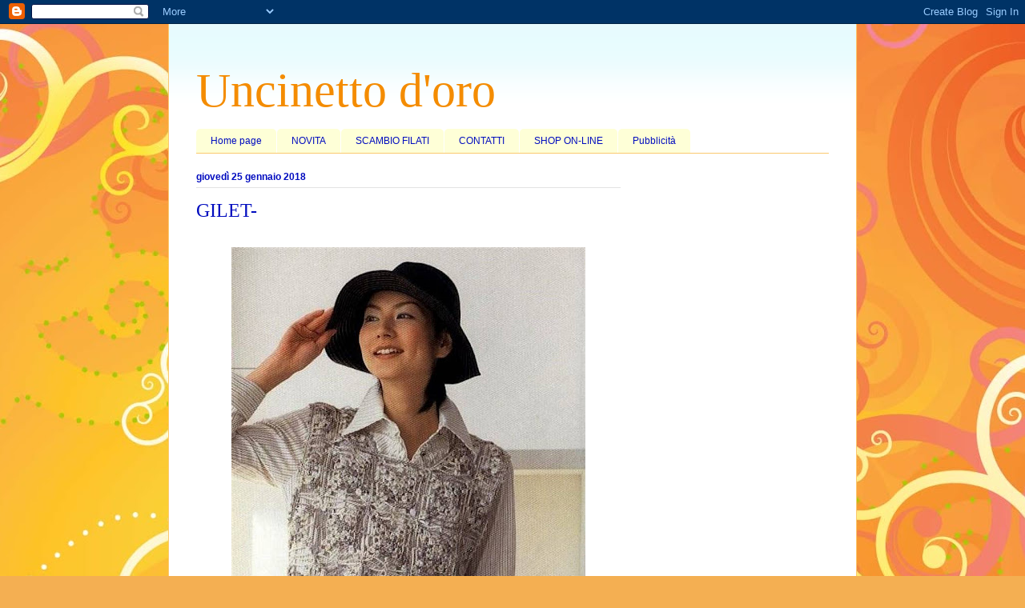

--- FILE ---
content_type: text/html; charset=UTF-8
request_url: https://uncinettodoro.blogspot.com/2018/01/gilet.html
body_size: 16204
content:
<!DOCTYPE html>
<html class='v2' dir='ltr' lang='it'>
<head>
<link href='https://www.blogger.com/static/v1/widgets/335934321-css_bundle_v2.css' rel='stylesheet' type='text/css'/>
<meta content='width=1100' name='viewport'/>
<meta content='text/html; charset=UTF-8' http-equiv='Content-Type'/>
<meta content='blogger' name='generator'/>
<link href='https://uncinettodoro.blogspot.com/favicon.ico' rel='icon' type='image/x-icon'/>
<link href='http://uncinettodoro.blogspot.com/2018/01/gilet.html' rel='canonical'/>
<link rel="alternate" type="application/atom+xml" title="Uncinetto d&#39;oro - Atom" href="https://uncinettodoro.blogspot.com/feeds/posts/default" />
<link rel="alternate" type="application/rss+xml" title="Uncinetto d&#39;oro - RSS" href="https://uncinettodoro.blogspot.com/feeds/posts/default?alt=rss" />
<link rel="service.post" type="application/atom+xml" title="Uncinetto d&#39;oro - Atom" href="https://www.blogger.com/feeds/2031857588707457438/posts/default" />

<link rel="alternate" type="application/atom+xml" title="Uncinetto d&#39;oro - Atom" href="https://uncinettodoro.blogspot.com/feeds/8126851692703939534/comments/default" />
<!--Can't find substitution for tag [blog.ieCssRetrofitLinks]-->
<link href='https://blogger.googleusercontent.com/img/b/R29vZ2xl/AVvXsEilL2hbgE7m5ELI7zl7pDQMX1vDE9EvproMosFkHldo9AJ6fyftJxiPhceudI6fczUx85ArMfZyOTrxV7fV5kSvRFDHO8vavWxJGPoWxfDT0rcnqUl30JvYctnCzUpOZAVor-zHSVYpdmlq/s640/8f05e68b6bd0f1f1c04e15467ae043221f824f298535537.jpg' rel='image_src'/>
<meta content='http://uncinettodoro.blogspot.com/2018/01/gilet.html' property='og:url'/>
<meta content='GILET-' property='og:title'/>
<meta content='                    Взято  https://www.liveinternet.ru/users/bonito11/post428358416/       Открывая Ватикан. Гид по Риму и Ватикану. http://...' property='og:description'/>
<meta content='https://blogger.googleusercontent.com/img/b/R29vZ2xl/AVvXsEilL2hbgE7m5ELI7zl7pDQMX1vDE9EvproMosFkHldo9AJ6fyftJxiPhceudI6fczUx85ArMfZyOTrxV7fV5kSvRFDHO8vavWxJGPoWxfDT0rcnqUl30JvYctnCzUpOZAVor-zHSVYpdmlq/w1200-h630-p-k-no-nu/8f05e68b6bd0f1f1c04e15467ae043221f824f298535537.jpg' property='og:image'/>
<title>Uncinetto d'oro: GILET-</title>
<style type='text/css'>@font-face{font-family:'Crafty Girls';font-style:normal;font-weight:400;font-display:swap;src:url(//fonts.gstatic.com/s/craftygirls/v16/va9B4kXI39VaDdlPJo8N_NveRhf6Xl7Glw.woff2)format('woff2');unicode-range:U+0000-00FF,U+0131,U+0152-0153,U+02BB-02BC,U+02C6,U+02DA,U+02DC,U+0304,U+0308,U+0329,U+2000-206F,U+20AC,U+2122,U+2191,U+2193,U+2212,U+2215,U+FEFF,U+FFFD;}</style>
<style id='page-skin-1' type='text/css'><!--
/*
-----------------------------------------------
Blogger Template Style
Name:     Ethereal
Designer: Jason Morrow
URL:      jasonmorrow.etsy.com
----------------------------------------------- */
/* Content
----------------------------------------------- */
body {
font: normal bold 16px Crafty Girls;
color: #000cbf;
background: #f4af52 url(//themes.googleusercontent.com/image?id=1jBzZZhWmESbxpWuz4_KYI1iPRIJPfZVbhagMxWcJWDsBoLRejCvAeTWImo0USEiGpD5G) repeat fixed top center /* Credit: molotovcoketail (http://www.istockphoto.com/googleimages.php?id=1794602&platform=blogger) */;
}
html body .content-outer {
min-width: 0;
max-width: 100%;
width: 100%;
}
a:link {
text-decoration: none;
color: #3267d6;
}
a:visited {
text-decoration: none;
color: #9a61b8;
}
a:hover {
text-decoration: underline;
color: #000cbf;
}
.main-inner {
padding-top: 15px;
}
.body-fauxcolumn-outer {
background: transparent none repeat-x scroll top center;
}
.content-fauxcolumns .fauxcolumn-inner {
background: #ffffff url(//www.blogblog.com/1kt/ethereal/bird-2toned-blue-fade.png) repeat-x scroll top left;
border-left: 1px solid #fbc96f;
border-right: 1px solid #fbc96f;
}
/* Flexible Background
----------------------------------------------- */
.content-fauxcolumn-outer .fauxborder-left {
width: 100%;
padding-left: 300px;
margin-left: -300px;
background-color: transparent;
background-image: none;
background-repeat: no-repeat;
background-position: left top;
}
.content-fauxcolumn-outer .fauxborder-right {
margin-right: -299px;
width: 299px;
background-color: transparent;
background-image: none;
background-repeat: no-repeat;
background-position: right top;
}
/* Columns
----------------------------------------------- */
.content-inner {
padding: 0;
}
/* Header
----------------------------------------------- */
.header-inner {
padding: 27px 0 3px;
}
.header-inner .section {
margin: 0 35px;
}
.Header h1 {
font: normal normal 60px Times, 'Times New Roman', FreeSerif, serif;
color: #f48c01;
}
.Header h1 a {
color: #f48c01;
}
.Header .description {
font-size: 115%;
color: #858585;
}
.header-inner .Header .titlewrapper,
.header-inner .Header .descriptionwrapper {
padding-left: 0;
padding-right: 0;
margin-bottom: 0;
}
/* Tabs
----------------------------------------------- */
.tabs-outer {
position: relative;
background: transparent;
}
.tabs-cap-top, .tabs-cap-bottom {
position: absolute;
width: 100%;
}
.tabs-cap-bottom {
bottom: 0;
}
.tabs-inner {
padding: 0;
}
.tabs-inner .section {
margin: 0 35px;
}
*+html body .tabs-inner .widget li {
padding: 1px;
}
.PageList {
border-bottom: 1px solid #fbc96f;
}
.tabs-inner .widget li.selected a,
.tabs-inner .widget li a:hover {
position: relative;
-moz-border-radius-topleft: 5px;
-moz-border-radius-topright: 5px;
-webkit-border-top-left-radius: 5px;
-webkit-border-top-right-radius: 5px;
-goog-ms-border-top-left-radius: 5px;
-goog-ms-border-top-right-radius: 5px;
border-top-left-radius: 5px;
border-top-right-radius: 5px;
background: #ffec99 none ;
color: #ffffff;
}
.tabs-inner .widget li a {
display: inline-block;
margin: 0;
margin-right: 1px;
padding: .65em 1.5em;
font: normal normal 12px Arial, Tahoma, Helvetica, FreeSans, sans-serif;
color: #000cbf;
background-color: #feffd7;
-moz-border-radius-topleft: 5px;
-moz-border-radius-topright: 5px;
-webkit-border-top-left-radius: 5px;
-webkit-border-top-right-radius: 5px;
-goog-ms-border-top-left-radius: 5px;
-goog-ms-border-top-right-radius: 5px;
border-top-left-radius: 5px;
border-top-right-radius: 5px;
}
/* Headings
----------------------------------------------- */
h2 {
font: normal bold 12px Arial, Tahoma, Helvetica, FreeSans, sans-serif;
color: #000bbf;
}
/* Widgets
----------------------------------------------- */
.main-inner .column-left-inner {
padding: 0 0 0 20px;
}
.main-inner .column-left-inner .section {
margin-right: 0;
}
.main-inner .column-right-inner {
padding: 0 20px 0 0;
}
.main-inner .column-right-inner .section {
margin-left: 0;
}
.main-inner .section {
padding: 0;
}
.main-inner .widget {
padding: 0 0 15px;
margin: 20px 0;
border-bottom: 1px solid #e3e3e3;
}
.main-inner .widget h2 {
margin: 0;
padding: .6em 0 .5em;
}
.footer-inner .widget h2 {
padding: 0 0 .4em;
}
.main-inner .widget h2 + div, .footer-inner .widget h2 + div {
padding-top: 15px;
}
.main-inner .widget .widget-content {
margin: 0;
padding: 15px 0 0;
}
.main-inner .widget ul, .main-inner .widget #ArchiveList ul.flat {
margin: -15px -15px -15px;
padding: 0;
list-style: none;
}
.main-inner .sidebar .widget h2 {
border-bottom: 1px solid #e3e3e3;
}
.main-inner .widget #ArchiveList {
margin: -15px 0 0;
}
.main-inner .widget ul li, .main-inner .widget #ArchiveList ul.flat li {
padding: .5em 15px;
text-indent: 0;
}
.main-inner .widget #ArchiveList ul li {
padding-top: .25em;
padding-bottom: .25em;
}
.main-inner .widget ul li:first-child, .main-inner .widget #ArchiveList ul.flat li:first-child {
border-top: none;
}
.main-inner .widget ul li:last-child, .main-inner .widget #ArchiveList ul.flat li:last-child {
border-bottom: none;
}
.main-inner .widget .post-body ul {
padding: 0 2.5em;
margin: .5em 0;
list-style: disc;
}
.main-inner .widget .post-body ul li {
padding: 0.25em 0;
margin-bottom: .25em;
color: #000cbf;
border: none;
}
.footer-inner .widget ul {
padding: 0;
list-style: none;
}
.widget .zippy {
color: #d6d6d6;
}
/* Posts
----------------------------------------------- */
.main.section {
margin: 0 20px;
}
body .main-inner .Blog {
padding: 0;
background-color: transparent;
border: none;
}
.main-inner .widget h2.date-header {
border-bottom: 1px solid #e3e3e3;
}
.date-outer {
position: relative;
margin: 15px 0 20px;
}
.date-outer:first-child {
margin-top: 0;
}
.date-posts {
clear: both;
}
.post-outer, .inline-ad {
border-bottom: 1px solid #e3e3e3;
padding: 30px 0;
}
.post-outer {
padding-bottom: 10px;
}
.post-outer:first-child {
padding-top: 0;
border-top: none;
}
.post-outer:last-child, .inline-ad:last-child {
border-bottom: none;
}
.post-body img {
padding: 8px;
}
h3.post-title, h4 {
font: normal normal 24px Times, Times New Roman, serif;
color: #000cbf;
}
h3.post-title a {
font: normal normal 24px Times, Times New Roman, serif;
color: #000cbf;
text-decoration: none;
}
h3.post-title a:hover {
color: #000cbf;
text-decoration: underline;
}
.post-header {
margin: 0 0 1.5em;
}
.post-body {
line-height: 1.4;
}
.post-footer {
margin: 1.5em 0 0;
}
#blog-pager {
padding: 15px;
}
.blog-feeds, .post-feeds {
margin: 1em 0;
text-align: center;
}
.post-outer .comments {
margin-top: 2em;
}
/* Comments
----------------------------------------------- */
.comments .comments-content .icon.blog-author {
background-repeat: no-repeat;
background-image: url([data-uri]);
}
.comments .comments-content .loadmore a {
background: #ffffff url(//www.blogblog.com/1kt/ethereal/bird-2toned-blue-fade.png) repeat-x scroll top left;
}
.comments .comments-content .loadmore a {
border-top: 1px solid #e3e3e3;
border-bottom: 1px solid #e3e3e3;
}
.comments .comment-thread.inline-thread {
background: #ffffff url(//www.blogblog.com/1kt/ethereal/bird-2toned-blue-fade.png) repeat-x scroll top left;
}
.comments .continue {
border-top: 2px solid #e3e3e3;
}
/* Footer
----------------------------------------------- */
.footer-inner {
padding: 30px 0;
overflow: hidden;
}
/* Mobile
----------------------------------------------- */
body.mobile  {
background-size: auto
}
.mobile .body-fauxcolumn-outer {
background: ;
}
.mobile .content-fauxcolumns .fauxcolumn-inner {
opacity: 0.75;
}
.mobile .content-fauxcolumn-outer .fauxborder-right {
margin-right: 0;
}
.mobile-link-button {
background-color: #ffec99;
}
.mobile-link-button a:link, .mobile-link-button a:visited {
color: #ffffff;
}
.mobile-index-contents {
color: #444444;
}
.mobile .body-fauxcolumn-outer {
background-size: 100% auto;
}
.mobile .mobile-date-outer {
border-bottom: transparent;
}
.mobile .PageList {
border-bottom: none;
}
.mobile .tabs-inner .section {
margin: 0;
}
.mobile .tabs-inner .PageList .widget-content {
background: #ffec99 none;
color: #ffffff;
}
.mobile .tabs-inner .PageList .widget-content .pagelist-arrow {
border-left: 1px solid #ffffff;
}
.mobile .footer-inner {
overflow: visible;
}
body.mobile .AdSense {
margin: 0 -10px;
}

--></style>
<style id='template-skin-1' type='text/css'><!--
body {
min-width: 860px;
}
.content-outer, .content-fauxcolumn-outer, .region-inner {
min-width: 860px;
max-width: 860px;
_width: 860px;
}
.main-inner .columns {
padding-left: 0px;
padding-right: 260px;
}
.main-inner .fauxcolumn-center-outer {
left: 0px;
right: 260px;
/* IE6 does not respect left and right together */
_width: expression(this.parentNode.offsetWidth -
parseInt("0px") -
parseInt("260px") + 'px');
}
.main-inner .fauxcolumn-left-outer {
width: 0px;
}
.main-inner .fauxcolumn-right-outer {
width: 260px;
}
.main-inner .column-left-outer {
width: 0px;
right: 100%;
margin-left: -0px;
}
.main-inner .column-right-outer {
width: 260px;
margin-right: -260px;
}
#layout {
min-width: 0;
}
#layout .content-outer {
min-width: 0;
width: 800px;
}
#layout .region-inner {
min-width: 0;
width: auto;
}
body#layout div.add_widget {
padding: 8px;
}
body#layout div.add_widget a {
margin-left: 32px;
}
--></style>
<style>
    body {background-image:url(\/\/themes.googleusercontent.com\/image?id=1jBzZZhWmESbxpWuz4_KYI1iPRIJPfZVbhagMxWcJWDsBoLRejCvAeTWImo0USEiGpD5G);}
    
@media (max-width: 200px) { body {background-image:url(\/\/themes.googleusercontent.com\/image?id=1jBzZZhWmESbxpWuz4_KYI1iPRIJPfZVbhagMxWcJWDsBoLRejCvAeTWImo0USEiGpD5G&options=w200);}}
@media (max-width: 400px) and (min-width: 201px) { body {background-image:url(\/\/themes.googleusercontent.com\/image?id=1jBzZZhWmESbxpWuz4_KYI1iPRIJPfZVbhagMxWcJWDsBoLRejCvAeTWImo0USEiGpD5G&options=w400);}}
@media (max-width: 800px) and (min-width: 401px) { body {background-image:url(\/\/themes.googleusercontent.com\/image?id=1jBzZZhWmESbxpWuz4_KYI1iPRIJPfZVbhagMxWcJWDsBoLRejCvAeTWImo0USEiGpD5G&options=w800);}}
@media (max-width: 1200px) and (min-width: 801px) { body {background-image:url(\/\/themes.googleusercontent.com\/image?id=1jBzZZhWmESbxpWuz4_KYI1iPRIJPfZVbhagMxWcJWDsBoLRejCvAeTWImo0USEiGpD5G&options=w1200);}}
/* Last tag covers anything over one higher than the previous max-size cap. */
@media (min-width: 1201px) { body {background-image:url(\/\/themes.googleusercontent.com\/image?id=1jBzZZhWmESbxpWuz4_KYI1iPRIJPfZVbhagMxWcJWDsBoLRejCvAeTWImo0USEiGpD5G&options=w1600);}}
  </style>
<link href='https://www.blogger.com/dyn-css/authorization.css?targetBlogID=2031857588707457438&amp;zx=7a476fdb-b61e-4e75-b96a-8f0610bc03eb' media='none' onload='if(media!=&#39;all&#39;)media=&#39;all&#39;' rel='stylesheet'/><noscript><link href='https://www.blogger.com/dyn-css/authorization.css?targetBlogID=2031857588707457438&amp;zx=7a476fdb-b61e-4e75-b96a-8f0610bc03eb' rel='stylesheet'/></noscript>
<meta name='google-adsense-platform-account' content='ca-host-pub-1556223355139109'/>
<meta name='google-adsense-platform-domain' content='blogspot.com'/>

<!-- data-ad-client=ca-pub-5275419503553418 -->

</head>
<body class='loading variant-hummingBirds2'>
<div class='navbar section' id='navbar' name='Navbar'><div class='widget Navbar' data-version='1' id='Navbar1'><script type="text/javascript">
    function setAttributeOnload(object, attribute, val) {
      if(window.addEventListener) {
        window.addEventListener('load',
          function(){ object[attribute] = val; }, false);
      } else {
        window.attachEvent('onload', function(){ object[attribute] = val; });
      }
    }
  </script>
<div id="navbar-iframe-container"></div>
<script type="text/javascript" src="https://apis.google.com/js/platform.js"></script>
<script type="text/javascript">
      gapi.load("gapi.iframes:gapi.iframes.style.bubble", function() {
        if (gapi.iframes && gapi.iframes.getContext) {
          gapi.iframes.getContext().openChild({
              url: 'https://www.blogger.com/navbar/2031857588707457438?po\x3d8126851692703939534\x26origin\x3dhttps://uncinettodoro.blogspot.com',
              where: document.getElementById("navbar-iframe-container"),
              id: "navbar-iframe"
          });
        }
      });
    </script><script type="text/javascript">
(function() {
var script = document.createElement('script');
script.type = 'text/javascript';
script.src = '//pagead2.googlesyndication.com/pagead/js/google_top_exp.js';
var head = document.getElementsByTagName('head')[0];
if (head) {
head.appendChild(script);
}})();
</script>
</div></div>
<div class='body-fauxcolumns'>
<div class='fauxcolumn-outer body-fauxcolumn-outer'>
<div class='cap-top'>
<div class='cap-left'></div>
<div class='cap-right'></div>
</div>
<div class='fauxborder-left'>
<div class='fauxborder-right'></div>
<div class='fauxcolumn-inner'>
</div>
</div>
<div class='cap-bottom'>
<div class='cap-left'></div>
<div class='cap-right'></div>
</div>
</div>
</div>
<div class='content'>
<div class='content-fauxcolumns'>
<div class='fauxcolumn-outer content-fauxcolumn-outer'>
<div class='cap-top'>
<div class='cap-left'></div>
<div class='cap-right'></div>
</div>
<div class='fauxborder-left'>
<div class='fauxborder-right'></div>
<div class='fauxcolumn-inner'>
</div>
</div>
<div class='cap-bottom'>
<div class='cap-left'></div>
<div class='cap-right'></div>
</div>
</div>
</div>
<div class='content-outer'>
<div class='content-cap-top cap-top'>
<div class='cap-left'></div>
<div class='cap-right'></div>
</div>
<div class='fauxborder-left content-fauxborder-left'>
<div class='fauxborder-right content-fauxborder-right'></div>
<div class='content-inner'>
<header>
<div class='header-outer'>
<div class='header-cap-top cap-top'>
<div class='cap-left'></div>
<div class='cap-right'></div>
</div>
<div class='fauxborder-left header-fauxborder-left'>
<div class='fauxborder-right header-fauxborder-right'></div>
<div class='region-inner header-inner'>
<div class='header section' id='header' name='Intestazione'><div class='widget Header' data-version='1' id='Header1'>
<div id='header-inner'>
<div class='titlewrapper'>
<h1 class='title'>
<a href='https://uncinettodoro.blogspot.com/'>
Uncinetto d'oro
</a>
</h1>
</div>
<div class='descriptionwrapper'>
<p class='description'><span>
</span></p>
</div>
</div>
</div></div>
</div>
</div>
<div class='header-cap-bottom cap-bottom'>
<div class='cap-left'></div>
<div class='cap-right'></div>
</div>
</div>
</header>
<div class='tabs-outer'>
<div class='tabs-cap-top cap-top'>
<div class='cap-left'></div>
<div class='cap-right'></div>
</div>
<div class='fauxborder-left tabs-fauxborder-left'>
<div class='fauxborder-right tabs-fauxborder-right'></div>
<div class='region-inner tabs-inner'>
<div class='tabs section' id='crosscol' name='Multi-colonne'><div class='widget PageList' data-version='1' id='PageList1'>
<h2>Pagine</h2>
<div class='widget-content'>
<ul>
<li>
<a href='https://uncinettodoro.blogspot.com/'>Home page</a>
</li>
<li>
<a href='https://uncinettodoro.blogspot.com/p/chi-siamo.html'>NOVITA</a>
</li>
<li>
<a href='https://uncinettodoro.blogspot.com/p/scambio-filati.html'>SCAMBIO FILATI</a>
</li>
<li>
<a href='https://uncinettodoro.blogspot.com/p/contatti.html'>CONTATTI</a>
</li>
<li>
<a href='https://uncinettodoro.blogspot.com/p/shop-on-line.html'>SHOP ON-LINE</a>
</li>
<li>
<a href='https://uncinettodoro.blogspot.com/p/pubblicita.html'>Pubblicità</a>
</li>
</ul>
<div class='clear'></div>
</div>
</div></div>
<div class='tabs no-items section' id='crosscol-overflow' name='Cross-Column 2'></div>
</div>
</div>
<div class='tabs-cap-bottom cap-bottom'>
<div class='cap-left'></div>
<div class='cap-right'></div>
</div>
</div>
<div class='main-outer'>
<div class='main-cap-top cap-top'>
<div class='cap-left'></div>
<div class='cap-right'></div>
</div>
<div class='fauxborder-left main-fauxborder-left'>
<div class='fauxborder-right main-fauxborder-right'></div>
<div class='region-inner main-inner'>
<div class='columns fauxcolumns'>
<div class='fauxcolumn-outer fauxcolumn-center-outer'>
<div class='cap-top'>
<div class='cap-left'></div>
<div class='cap-right'></div>
</div>
<div class='fauxborder-left'>
<div class='fauxborder-right'></div>
<div class='fauxcolumn-inner'>
</div>
</div>
<div class='cap-bottom'>
<div class='cap-left'></div>
<div class='cap-right'></div>
</div>
</div>
<div class='fauxcolumn-outer fauxcolumn-left-outer'>
<div class='cap-top'>
<div class='cap-left'></div>
<div class='cap-right'></div>
</div>
<div class='fauxborder-left'>
<div class='fauxborder-right'></div>
<div class='fauxcolumn-inner'>
</div>
</div>
<div class='cap-bottom'>
<div class='cap-left'></div>
<div class='cap-right'></div>
</div>
</div>
<div class='fauxcolumn-outer fauxcolumn-right-outer'>
<div class='cap-top'>
<div class='cap-left'></div>
<div class='cap-right'></div>
</div>
<div class='fauxborder-left'>
<div class='fauxborder-right'></div>
<div class='fauxcolumn-inner'>
</div>
</div>
<div class='cap-bottom'>
<div class='cap-left'></div>
<div class='cap-right'></div>
</div>
</div>
<!-- corrects IE6 width calculation -->
<div class='columns-inner'>
<div class='column-center-outer'>
<div class='column-center-inner'>
<div class='main section' id='main' name='Principale'><div class='widget Blog' data-version='1' id='Blog1'>
<div class='blog-posts hfeed'>

          <div class="date-outer">
        
<h2 class='date-header'><span>giovedì 25 gennaio 2018</span></h2>

          <div class="date-posts">
        
<div class='post-outer'>
<div class='post hentry uncustomized-post-template' itemprop='blogPost' itemscope='itemscope' itemtype='http://schema.org/BlogPosting'>
<meta content='https://blogger.googleusercontent.com/img/b/R29vZ2xl/AVvXsEilL2hbgE7m5ELI7zl7pDQMX1vDE9EvproMosFkHldo9AJ6fyftJxiPhceudI6fczUx85ArMfZyOTrxV7fV5kSvRFDHO8vavWxJGPoWxfDT0rcnqUl30JvYctnCzUpOZAVor-zHSVYpdmlq/s640/8f05e68b6bd0f1f1c04e15467ae043221f824f298535537.jpg' itemprop='image_url'/>
<meta content='2031857588707457438' itemprop='blogId'/>
<meta content='8126851692703939534' itemprop='postId'/>
<a name='8126851692703939534'></a>
<h3 class='post-title entry-title' itemprop='name'>
GILET-
</h3>
<div class='post-header'>
<div class='post-header-line-1'></div>
</div>
<div class='post-body entry-content' id='post-body-8126851692703939534' itemprop='description articleBody'>
<div class="separator" style="clear: both; text-align: center;">
<a href="https://blogger.googleusercontent.com/img/b/R29vZ2xl/AVvXsEilL2hbgE7m5ELI7zl7pDQMX1vDE9EvproMosFkHldo9AJ6fyftJxiPhceudI6fczUx85ArMfZyOTrxV7fV5kSvRFDHO8vavWxJGPoWxfDT0rcnqUl30JvYctnCzUpOZAVor-zHSVYpdmlq/s1600/8f05e68b6bd0f1f1c04e15467ae043221f824f298535537.jpg" imageanchor="1" style="margin-left: 1em; margin-right: 1em;"><img border="0" data-original-height="1024" data-original-width="708" height="640" src="https://blogger.googleusercontent.com/img/b/R29vZ2xl/AVvXsEilL2hbgE7m5ELI7zl7pDQMX1vDE9EvproMosFkHldo9AJ6fyftJxiPhceudI6fczUx85ArMfZyOTrxV7fV5kSvRFDHO8vavWxJGPoWxfDT0rcnqUl30JvYctnCzUpOZAVor-zHSVYpdmlq/s640/8f05e68b6bd0f1f1c04e15467ae043221f824f298535537.jpg" width="442" /></a></div>
<br />
<div class="separator" style="clear: both; text-align: center;">
<a href="https://blogger.googleusercontent.com/img/b/R29vZ2xl/AVvXsEjYC6aarVfyNYN4uRFfuOYFKvsGQFJ7_76c6eHTa4S0FJky-bi9RzERanwuM6NbiA0gK51owyKX6karTDcFgM3H8su-IhZM0_Ku0m_n9aaTN-qLxw5myHsKjwIrbo6im41_Y03ljCcTc6v8/s1600/78488f7b15b7e8d164dad24189e45f5e1f824f298534671.jpg" imageanchor="1" style="margin-left: 1em; margin-right: 1em;"><img border="0" data-original-height="1468" data-original-width="737" height="640" src="https://blogger.googleusercontent.com/img/b/R29vZ2xl/AVvXsEjYC6aarVfyNYN4uRFfuOYFKvsGQFJ7_76c6eHTa4S0FJky-bi9RzERanwuM6NbiA0gK51owyKX6karTDcFgM3H8su-IhZM0_Ku0m_n9aaTN-qLxw5myHsKjwIrbo6im41_Y03ljCcTc6v8/s640/78488f7b15b7e8d164dad24189e45f5e1f824f298534671.jpg" width="321" />&nbsp;</a></div>
<div class="separator" style="clear: both; text-align: center;">
<br /></div>
<div class="separator" style="clear: both; text-align: center;">
<a href="https://blogger.googleusercontent.com/img/b/R29vZ2xl/AVvXsEh0pHRkwfCV-bywTK3lTibn4Q4XJfE_Ik3oqLrzSD2_nWgOj80DZ8OhHG6RxOYvrd3v_n3gZizYyoDeSHZjFR3VycGcOSgyOierBbiAKEf5Sp6-IOaaFMrHKRCc0mlHoWBTr7j4HDS_WJf4/s1600/4a609f31d6d067f9f1ee283da01933771f824f298534766.jpg" imageanchor="1" style="margin-left: 1em; margin-right: 1em;"><img border="0" data-original-height="1476" data-original-width="1166" height="640" src="https://blogger.googleusercontent.com/img/b/R29vZ2xl/AVvXsEh0pHRkwfCV-bywTK3lTibn4Q4XJfE_Ik3oqLrzSD2_nWgOj80DZ8OhHG6RxOYvrd3v_n3gZizYyoDeSHZjFR3VycGcOSgyOierBbiAKEf5Sp6-IOaaFMrHKRCc0mlHoWBTr7j4HDS_WJf4/s640/4a609f31d6d067f9f1ee283da01933771f824f298534766.jpg" width="504" /></a></div>
<br />
<div class="separator" style="clear: both; text-align: center;">
<a href="https://blogger.googleusercontent.com/img/b/R29vZ2xl/AVvXsEj8hPPPCLoVKLBvnP0gkYMmVNftaqDl0uHUadskh7fjftvCnfXVy8qp3ujk2xyLydBGtE4vufXk8TszSxnvppguvie5bzj32I3RO73velY-86NOm8dpigbT-Kq68SEdB7R7plPAOk2gs0r8/s1600/8e4f01755d9e98c9af3253392e6f7e981f824f298534797.jpg" imageanchor="1" style="margin-left: 1em; margin-right: 1em;"><img border="0" data-original-height="379" data-original-width="1024" height="148" src="https://blogger.googleusercontent.com/img/b/R29vZ2xl/AVvXsEj8hPPPCLoVKLBvnP0gkYMmVNftaqDl0uHUadskh7fjftvCnfXVy8qp3ujk2xyLydBGtE4vufXk8TszSxnvppguvie5bzj32I3RO73velY-86NOm8dpigbT-Kq68SEdB7R7plPAOk2gs0r8/s400/8e4f01755d9e98c9af3253392e6f7e981f824f298534797.jpg" width="400" />&nbsp;</a></div>
<div class="separator" style="clear: both; text-align: center;">
<br /></div>
<div class="separator" style="clear: both; text-align: center;">
&nbsp;Взято&nbsp; <a href="https://www.liveinternet.ru/users/bonito11/post428358416/" target="_blank">https://www.liveinternet.ru/users/bonito11/post428358416/</a></div>
<div class="separator" style="clear: both; text-align: center;">
<br /></div>
<div class="separator" style="clear: both; text-align: center;">
<br /></div>
<div class="separator" style="clear: both; text-align: center;">
Открывая Ватикан. Гид по Риму и Ватикану.<a href="http://ekskursii-po-vatikanu.ru/" target="_blank">http://ekskursii-po-vatikanu.ru/</a></div>
<div class="separator" style="clear: both; text-align: center;">
<br /></div>
<div class="separator" style="clear: both; text-align: center;">
<br /></div>
<br />
<div style='clear: both;'></div>
</div>
<div class='post-footer'>
<div class='post-footer-line post-footer-line-1'>
<span class='post-author vcard'>
Pubblicato da
<span class='fn' itemprop='author' itemscope='itemscope' itemtype='http://schema.org/Person'>
<meta content='https://www.blogger.com/profile/16130721219047211920' itemprop='url'/>
<a class='g-profile' href='https://www.blogger.com/profile/16130721219047211920' rel='author' title='author profile'>
<span itemprop='name'>Evhenia</span>
</a>
</span>
</span>
<span class='post-timestamp'>
alle
<meta content='http://uncinettodoro.blogspot.com/2018/01/gilet.html' itemprop='url'/>
<a class='timestamp-link' href='https://uncinettodoro.blogspot.com/2018/01/gilet.html' rel='bookmark' title='permanent link'><abbr class='published' itemprop='datePublished' title='2018-01-25T09:18:00-08:00'>09:18</abbr></a>
</span>
<span class='post-comment-link'>
</span>
<span class='post-icons'>
<span class='item-control blog-admin pid-295551809'>
<a href='https://www.blogger.com/post-edit.g?blogID=2031857588707457438&postID=8126851692703939534&from=pencil' title='Modifica post'>
<img alt='' class='icon-action' height='18' src='https://resources.blogblog.com/img/icon18_edit_allbkg.gif' width='18'/>
</a>
</span>
</span>
<div class='post-share-buttons goog-inline-block'>
<a class='goog-inline-block share-button sb-email' href='https://www.blogger.com/share-post.g?blogID=2031857588707457438&postID=8126851692703939534&target=email' target='_blank' title='Invia tramite email'><span class='share-button-link-text'>Invia tramite email</span></a><a class='goog-inline-block share-button sb-blog' href='https://www.blogger.com/share-post.g?blogID=2031857588707457438&postID=8126851692703939534&target=blog' onclick='window.open(this.href, "_blank", "height=270,width=475"); return false;' target='_blank' title='Postalo sul blog'><span class='share-button-link-text'>Postalo sul blog</span></a><a class='goog-inline-block share-button sb-twitter' href='https://www.blogger.com/share-post.g?blogID=2031857588707457438&postID=8126851692703939534&target=twitter' target='_blank' title='Condividi su X'><span class='share-button-link-text'>Condividi su X</span></a><a class='goog-inline-block share-button sb-facebook' href='https://www.blogger.com/share-post.g?blogID=2031857588707457438&postID=8126851692703939534&target=facebook' onclick='window.open(this.href, "_blank", "height=430,width=640"); return false;' target='_blank' title='Condividi su Facebook'><span class='share-button-link-text'>Condividi su Facebook</span></a><a class='goog-inline-block share-button sb-pinterest' href='https://www.blogger.com/share-post.g?blogID=2031857588707457438&postID=8126851692703939534&target=pinterest' target='_blank' title='Condividi su Pinterest'><span class='share-button-link-text'>Condividi su Pinterest</span></a>
</div>
</div>
<div class='post-footer-line post-footer-line-2'>
<span class='post-labels'>
Etichette:
<a href='https://uncinettodoro.blogspot.com/search/label/jilet' rel='tag'>jilet</a>
</span>
</div>
<div class='post-footer-line post-footer-line-3'>
<span class='post-location'>
</span>
</div>
</div>
</div>
<div class='comments' id='comments'>
<a name='comments'></a>
<h4>Nessun commento:</h4>
<div id='Blog1_comments-block-wrapper'>
<dl class='avatar-comment-indent' id='comments-block'>
</dl>
</div>
<p class='comment-footer'>
<div class='comment-form'>
<a name='comment-form'></a>
<h4 id='comment-post-message'>Posta un commento</h4>
<p>
</p>
<a href='https://www.blogger.com/comment/frame/2031857588707457438?po=8126851692703939534&hl=it&saa=85391&origin=https://uncinettodoro.blogspot.com' id='comment-editor-src'></a>
<iframe allowtransparency='true' class='blogger-iframe-colorize blogger-comment-from-post' frameborder='0' height='410px' id='comment-editor' name='comment-editor' src='' width='100%'></iframe>
<script src='https://www.blogger.com/static/v1/jsbin/2830521187-comment_from_post_iframe.js' type='text/javascript'></script>
<script type='text/javascript'>
      BLOG_CMT_createIframe('https://www.blogger.com/rpc_relay.html');
    </script>
</div>
</p>
</div>
</div>
<div class='inline-ad'>
<script type="text/javascript">
    google_ad_client = "ca-pub-5275419503553418";
    google_ad_host = "ca-host-pub-1556223355139109";
    google_ad_host_channel = "L0007";
    google_ad_slot = "6406806152";
    google_ad_width = 300;
    google_ad_height = 250;
</script>
<!-- uncinettodoro_main_Blog1_300x250_as -->
<script type="text/javascript"
src="//pagead2.googlesyndication.com/pagead/show_ads.js">
</script>
</div>

        </div></div>
      
</div>
<div class='blog-pager' id='blog-pager'>
<span id='blog-pager-newer-link'>
<a class='blog-pager-newer-link' href='https://uncinettodoro.blogspot.com/2018/01/meraviglioso-abito_25.html' id='Blog1_blog-pager-newer-link' title='Post più recente'>Post più recente</a>
</span>
<span id='blog-pager-older-link'>
<a class='blog-pager-older-link' href='https://uncinettodoro.blogspot.com/2018/01/bellissima-giacca_25.html' id='Blog1_blog-pager-older-link' title='Post più vecchio'>Post più vecchio</a>
</span>
<a class='home-link' href='https://uncinettodoro.blogspot.com/'>Home page</a>
</div>
<div class='clear'></div>
<div class='post-feeds'>
<div class='feed-links'>
Iscriviti a:
<a class='feed-link' href='https://uncinettodoro.blogspot.com/feeds/8126851692703939534/comments/default' target='_blank' type='application/atom+xml'>Commenti sul post (Atom)</a>
</div>
</div>
</div></div>
</div>
</div>
<div class='column-left-outer'>
<div class='column-left-inner'>
<aside>
</aside>
</div>
</div>
<div class='column-right-outer'>
<div class='column-right-inner'>
<aside>
<div class='sidebar section' id='sidebar-right-1'><div class='widget AdSense' data-version='1' id='AdSense1'>
<div class='widget-content'>
<script async src="//pagead2.googlesyndication.com/pagead/js/adsbygoogle.js"></script>
<!-- uncinettodoro_sidebar-right-1_AdSense1_1x1_as -->
<ins class="adsbygoogle"
     style="display:block"
     data-ad-client="ca-pub-5275419503553418"
     data-ad-host="ca-host-pub-1556223355139109"
     data-ad-host-channel="L0001"
     data-ad-slot="5015447834"
     data-ad-format="auto"></ins>
<script>
(adsbygoogle = window.adsbygoogle || []).push({});
</script>
<div class='clear'></div>
</div>
</div><div class='widget Followers' data-version='1' id='Followers1'>
<h2 class='title'>Lettori fissi</h2>
<div class='widget-content'>
<div id='Followers1-wrapper'>
<div style='margin-right:2px;'>
<div><script type="text/javascript" src="https://apis.google.com/js/platform.js"></script>
<div id="followers-iframe-container"></div>
<script type="text/javascript">
    window.followersIframe = null;
    function followersIframeOpen(url) {
      gapi.load("gapi.iframes", function() {
        if (gapi.iframes && gapi.iframes.getContext) {
          window.followersIframe = gapi.iframes.getContext().openChild({
            url: url,
            where: document.getElementById("followers-iframe-container"),
            messageHandlersFilter: gapi.iframes.CROSS_ORIGIN_IFRAMES_FILTER,
            messageHandlers: {
              '_ready': function(obj) {
                window.followersIframe.getIframeEl().height = obj.height;
              },
              'reset': function() {
                window.followersIframe.close();
                followersIframeOpen("https://www.blogger.com/followers/frame/2031857588707457438?colors\x3dCgt0cmFuc3BhcmVudBILdHJhbnNwYXJlbnQaByMwMDBjYmYiByMzMjY3ZDYqByNmZmZmZmYyByMwMDBiYmY6ByMwMDBjYmZCByMzMjY3ZDZKByNkNmQ2ZDZSByMzMjY3ZDZaC3RyYW5zcGFyZW50\x26pageSize\x3d21\x26hl\x3dit\x26origin\x3dhttps://uncinettodoro.blogspot.com");
              },
              'open': function(url) {
                window.followersIframe.close();
                followersIframeOpen(url);
              }
            }
          });
        }
      });
    }
    followersIframeOpen("https://www.blogger.com/followers/frame/2031857588707457438?colors\x3dCgt0cmFuc3BhcmVudBILdHJhbnNwYXJlbnQaByMwMDBjYmYiByMzMjY3ZDYqByNmZmZmZmYyByMwMDBiYmY6ByMwMDBjYmZCByMzMjY3ZDZKByNkNmQ2ZDZSByMzMjY3ZDZaC3RyYW5zcGFyZW50\x26pageSize\x3d21\x26hl\x3dit\x26origin\x3dhttps://uncinettodoro.blogspot.com");
  </script></div>
</div>
</div>
<div class='clear'></div>
</div>
</div><div class='widget Label' data-version='1' id='Label1'>
<h2>Etichette</h2>
<div class='widget-content list-label-widget-content'>
<ul>
<li>
<a dir='ltr' href='https://uncinettodoro.blogspot.com/search/label/abito%20all%27uncinetto'>abito all&#39;uncinetto</a>
<span dir='ltr'>(842)</span>
</li>
<li>
<a dir='ltr' href='https://uncinettodoro.blogspot.com/search/label/abito%20per%20bimbi'>abito per bimbi</a>
<span dir='ltr'>(206)</span>
</li>
<li>
<a dir='ltr' href='https://uncinettodoro.blogspot.com/search/label/acquistare.'>acquistare.</a>
<span dir='ltr'>(2)</span>
</li>
<li>
<a dir='ltr' href='https://uncinettodoro.blogspot.com/search/label/albero%20di%20Natale'>albero di Natale</a>
<span dir='ltr'>(2)</span>
</li>
<li>
<a dir='ltr' href='https://uncinettodoro.blogspot.com/search/label/angelo'>angelo</a>
<span dir='ltr'>(1)</span>
</li>
<li>
<a dir='ltr' href='https://uncinettodoro.blogspot.com/search/label/baktus'>baktus</a>
<span dir='ltr'>(3)</span>
</li>
<li>
<a dir='ltr' href='https://uncinettodoro.blogspot.com/search/label/bavarola.'>bavarola.</a>
<span dir='ltr'>(4)</span>
</li>
<li>
<a dir='ltr' href='https://uncinettodoro.blogspot.com/search/label/bolero'>bolero</a>
<span dir='ltr'>(216)</span>
</li>
<li>
<a dir='ltr' href='https://uncinettodoro.blogspot.com/search/label/bolero%20per%20bimbi'>bolero per bimbi</a>
<span dir='ltr'>(19)</span>
</li>
<li>
<a dir='ltr' href='https://uncinettodoro.blogspot.com/search/label/borse'>borse</a>
<span dir='ltr'>(325)</span>
</li>
<li>
<a dir='ltr' href='https://uncinettodoro.blogspot.com/search/label/borse%20per%20bimbi'>borse per bimbi</a>
<span dir='ltr'>(5)</span>
</li>
<li>
<a dir='ltr' href='https://uncinettodoro.blogspot.com/search/label/bottone.'>bottone.</a>
<span dir='ltr'>(1)</span>
</li>
<li>
<a dir='ltr' href='https://uncinettodoro.blogspot.com/search/label/Braccialetto'>Braccialetto</a>
<span dir='ltr'>(28)</span>
</li>
<li>
<a dir='ltr' href='https://uncinettodoro.blogspot.com/search/label/calzini'>calzini</a>
<span dir='ltr'>(8)</span>
</li>
<li>
<a dir='ltr' href='https://uncinettodoro.blogspot.com/search/label/calzoncini'>calzoncini</a>
<span dir='ltr'>(3)</span>
</li>
<li>
<a dir='ltr' href='https://uncinettodoro.blogspot.com/search/label/camicetta'>camicetta</a>
<span dir='ltr'>(15)</span>
</li>
<li>
<a dir='ltr' href='https://uncinettodoro.blogspot.com/search/label/camicia'>camicia</a>
<span dir='ltr'>(10)</span>
</li>
<li>
<a dir='ltr' href='https://uncinettodoro.blogspot.com/search/label/capodanno'>capodanno</a>
<span dir='ltr'>(10)</span>
</li>
<li>
<a dir='ltr' href='https://uncinettodoro.blogspot.com/search/label/capotto'>capotto</a>
<span dir='ltr'>(38)</span>
</li>
<li>
<a dir='ltr' href='https://uncinettodoro.blogspot.com/search/label/cappello'>cappello</a>
<span dir='ltr'>(168)</span>
</li>
<li>
<a dir='ltr' href='https://uncinettodoro.blogspot.com/search/label/cappello%20per%20bimbi'>cappello per bimbi</a>
<span dir='ltr'>(75)</span>
</li>
<li>
<a dir='ltr' href='https://uncinettodoro.blogspot.com/search/label/cappotto'>cappotto</a>
<span dir='ltr'>(14)</span>
</li>
<li>
<a dir='ltr' href='https://uncinettodoro.blogspot.com/search/label/cappotto.'>cappotto.</a>
<span dir='ltr'>(21)</span>
</li>
<li>
<a dir='ltr' href='https://uncinettodoro.blogspot.com/search/label/cardigan'>cardigan</a>
<span dir='ltr'>(209)</span>
</li>
<li>
<a dir='ltr' href='https://uncinettodoro.blogspot.com/search/label/cardigan%20per%20bimbi'>cardigan per bimbi</a>
<span dir='ltr'>(6)</span>
</li>
<li>
<a dir='ltr' href='https://uncinettodoro.blogspot.com/search/label/centrotavole'>centrotavole</a>
<span dir='ltr'>(389)</span>
</li>
<li>
<a dir='ltr' href='https://uncinettodoro.blogspot.com/search/label/cinturino'>cinturino</a>
<span dir='ltr'>(12)</span>
</li>
<li>
<a dir='ltr' href='https://uncinettodoro.blogspot.com/search/label/collana'>collana</a>
<span dir='ltr'>(70)</span>
</li>
<li>
<a dir='ltr' href='https://uncinettodoro.blogspot.com/search/label/COLLETTO'>COLLETTO</a>
<span dir='ltr'>(3)</span>
</li>
<li>
<a dir='ltr' href='https://uncinettodoro.blogspot.com/search/label/completo'>completo</a>
<span dir='ltr'>(248)</span>
</li>
<li>
<a dir='ltr' href='https://uncinettodoro.blogspot.com/search/label/completo%20per%20bimbi'>completo per bimbi</a>
<span dir='ltr'>(43)</span>
</li>
<li>
<a dir='ltr' href='https://uncinettodoro.blogspot.com/search/label/coperta'>coperta</a>
<span dir='ltr'>(3)</span>
</li>
<li>
<a dir='ltr' href='https://uncinettodoro.blogspot.com/search/label/copriletto'>copriletto</a>
<span dir='ltr'>(83)</span>
</li>
<li>
<a dir='ltr' href='https://uncinettodoro.blogspot.com/search/label/coprispalle.'>coprispalle.</a>
<span dir='ltr'>(57)</span>
</li>
<li>
<a dir='ltr' href='https://uncinettodoro.blogspot.com/search/label/cornicio.'>cornicio.</a>
<span dir='ltr'>(1)</span>
</li>
<li>
<a dir='ltr' href='https://uncinettodoro.blogspot.com/search/label/costume%20da%20bagnio'>costume da bagnio</a>
<span dir='ltr'>(35)</span>
</li>
<li>
<a dir='ltr' href='https://uncinettodoro.blogspot.com/search/label/costume%20da%20bagnio%20per%20bimbi'>costume da bagnio per bimbi</a>
<span dir='ltr'>(1)</span>
</li>
<li>
<a dir='ltr' href='https://uncinettodoro.blogspot.com/search/label/federa.'>federa.</a>
<span dir='ltr'>(42)</span>
</li>
<li>
<a dir='ltr' href='https://uncinettodoro.blogspot.com/search/label/fermacapelli'>fermacapelli</a>
<span dir='ltr'>(12)</span>
</li>
<li>
<a dir='ltr' href='https://uncinettodoro.blogspot.com/search/label/Fermaglino.'>Fermaglino.</a>
<span dir='ltr'>(5)</span>
</li>
<li>
<a dir='ltr' href='https://uncinettodoro.blogspot.com/search/label/fiori'>fiori</a>
<span dir='ltr'>(25)</span>
</li>
<li>
<a dir='ltr' href='https://uncinettodoro.blogspot.com/search/label/giacca'>giacca</a>
<span dir='ltr'>(643)</span>
</li>
<li>
<a dir='ltr' href='https://uncinettodoro.blogspot.com/search/label/giacca%20per%20bimbi.'>giacca per bimbi.</a>
<span dir='ltr'>(44)</span>
</li>
<li>
<a dir='ltr' href='https://uncinettodoro.blogspot.com/search/label/gilet'>gilet</a>
<span dir='ltr'>(134)</span>
</li>
<li>
<a dir='ltr' href='https://uncinettodoro.blogspot.com/search/label/gilet%20per%20bimbi'>gilet per bimbi</a>
<span dir='ltr'>(6)</span>
</li>
<li>
<a dir='ltr' href='https://uncinettodoro.blogspot.com/search/label/gonne'>gonne</a>
<span dir='ltr'>(334)</span>
</li>
<li>
<a dir='ltr' href='https://uncinettodoro.blogspot.com/search/label/gonne%20per%20bimbi'>gonne per bimbi</a>
<span dir='ltr'>(24)</span>
</li>
<li>
<a dir='ltr' href='https://uncinettodoro.blogspot.com/search/label/guanti'>guanti</a>
<span dir='ltr'>(32)</span>
</li>
<li>
<a dir='ltr' href='https://uncinettodoro.blogspot.com/search/label/jacca'>jacca</a>
<span dir='ltr'>(8)</span>
</li>
<li>
<a dir='ltr' href='https://uncinettodoro.blogspot.com/search/label/jilet'>jilet</a>
<span dir='ltr'>(95)</span>
</li>
<li>
<a dir='ltr' href='https://uncinettodoro.blogspot.com/search/label/jilet%20per%20bimbi'>jilet per bimbi</a>
<span dir='ltr'>(5)</span>
</li>
<li>
<a dir='ltr' href='https://uncinettodoro.blogspot.com/search/label/l%27ombrello'>l&#39;ombrello</a>
<span dir='ltr'>(3)</span>
</li>
<li>
<a dir='ltr' href='https://uncinettodoro.blogspot.com/search/label/maglia'>maglia</a>
<span dir='ltr'>(1)</span>
</li>
<li>
<a dir='ltr' href='https://uncinettodoro.blogspot.com/search/label/magliette'>magliette</a>
<span dir='ltr'>(725)</span>
</li>
<li>
<a dir='ltr' href='https://uncinettodoro.blogspot.com/search/label/magliette%20per%20bimbi'>magliette per bimbi</a>
<span dir='ltr'>(14)</span>
</li>
<li>
<a dir='ltr' href='https://uncinettodoro.blogspot.com/search/label/mandala'>mandala</a>
<span dir='ltr'>(1)</span>
</li>
<li>
<a dir='ltr' href='https://uncinettodoro.blogspot.com/search/label/MASCHERE'>MASCHERE</a>
<span dir='ltr'>(2)</span>
</li>
<li>
<a dir='ltr' href='https://uncinettodoro.blogspot.com/search/label/mascherina%20fai%20da%20te'>mascherina fai da te</a>
<span dir='ltr'>(1)</span>
</li>
<li>
<a dir='ltr' href='https://uncinettodoro.blogspot.com/search/label/modeli%20per%20l%27uomo.'>modeli per l&#39;uomo.</a>
<span dir='ltr'>(10)</span>
</li>
<li>
<a dir='ltr' href='https://uncinettodoro.blogspot.com/search/label/orecchini'>orecchini</a>
<span dir='ltr'>(26)</span>
</li>
<li>
<a dir='ltr' href='https://uncinettodoro.blogspot.com/search/label/palatina'>palatina</a>
<span dir='ltr'>(2)</span>
</li>
<li>
<a dir='ltr' href='https://uncinettodoro.blogspot.com/search/label/pantaloncini'>pantaloncini</a>
<span dir='ltr'>(5)</span>
</li>
<li>
<a dir='ltr' href='https://uncinettodoro.blogspot.com/search/label/pantalone%20per%20bimbi'>pantalone per bimbi</a>
<span dir='ltr'>(4)</span>
</li>
<li>
<a dir='ltr' href='https://uncinettodoro.blogspot.com/search/label/pantaloni'>pantaloni</a>
<span dir='ltr'>(18)</span>
</li>
<li>
<a dir='ltr' href='https://uncinettodoro.blogspot.com/search/label/pantofole'>pantofole</a>
<span dir='ltr'>(11)</span>
</li>
<li>
<a dir='ltr' href='https://uncinettodoro.blogspot.com/search/label/per%20casa'>per casa</a>
<span dir='ltr'>(121)</span>
</li>
<li>
<a dir='ltr' href='https://uncinettodoro.blogspot.com/search/label/per%20Natale'>per Natale</a>
<span dir='ltr'>(67)</span>
</li>
<li>
<a dir='ltr' href='https://uncinettodoro.blogspot.com/search/label/per%20Pasqua'>per Pasqua</a>
<span dir='ltr'>(12)</span>
</li>
<li>
<a dir='ltr' href='https://uncinettodoro.blogspot.com/search/label/per%20San%20Valentino'>per San Valentino</a>
<span dir='ltr'>(7)</span>
</li>
<li>
<a dir='ltr' href='https://uncinettodoro.blogspot.com/search/label/plaid'>plaid</a>
<span dir='ltr'>(32)</span>
</li>
<li>
<a dir='ltr' href='https://uncinettodoro.blogspot.com/search/label/poncho'>poncho</a>
<span dir='ltr'>(81)</span>
</li>
<li>
<a dir='ltr' href='https://uncinettodoro.blogspot.com/search/label/poncho%20per%20bimbi'>poncho per bimbi</a>
<span dir='ltr'>(2)</span>
</li>
<li>
<a dir='ltr' href='https://uncinettodoro.blogspot.com/search/label/portagioie'>portagioie</a>
<span dir='ltr'>(1)</span>
</li>
<li>
<a dir='ltr' href='https://uncinettodoro.blogspot.com/search/label/portaocchialli'>portaocchialli</a>
<span dir='ltr'>(3)</span>
</li>
<li>
<a dir='ltr' href='https://uncinettodoro.blogspot.com/search/label/portofoglio.'>portofoglio.</a>
<span dir='ltr'>(4)</span>
</li>
<li>
<a dir='ltr' href='https://uncinettodoro.blogspot.com/search/label/portotelefono'>portotelefono</a>
<span dir='ltr'>(5)</span>
</li>
<li>
<a dir='ltr' href='https://uncinettodoro.blogspot.com/search/label/portotelefono%20per%20bimbi'>portotelefono per bimbi</a>
<span dir='ltr'>(2)</span>
</li>
<li>
<a dir='ltr' href='https://uncinettodoro.blogspot.com/search/label/prendisole'>prendisole</a>
<span dir='ltr'>(195)</span>
</li>
<li>
<a dir='ltr' href='https://uncinettodoro.blogspot.com/search/label/prendisole%20per%20bimba'>prendisole per bimba</a>
<span dir='ltr'>(21)</span>
</li>
<li>
<a dir='ltr' href='https://uncinettodoro.blogspot.com/search/label/pullover'>pullover</a>
<span dir='ltr'>(435)</span>
</li>
<li>
<a dir='ltr' href='https://uncinettodoro.blogspot.com/search/label/pullover%20da%20uomo'>pullover da uomo</a>
<span dir='ltr'>(1)</span>
</li>
<li>
<a dir='ltr' href='https://uncinettodoro.blogspot.com/search/label/pullover%20per%20bimbi'>pullover per bimbi</a>
<span dir='ltr'>(11)</span>
</li>
<li>
<a dir='ltr' href='https://uncinettodoro.blogspot.com/search/label/scarpe'>scarpe</a>
<span dir='ltr'>(30)</span>
</li>
<li>
<a dir='ltr' href='https://uncinettodoro.blogspot.com/search/label/scarpe%20%20per%20bimbi'>scarpe  per bimbi</a>
<span dir='ltr'>(57)</span>
</li>
<li>
<a dir='ltr' href='https://uncinettodoro.blogspot.com/search/label/scarpe%20per%20bimbi'>scarpe per bimbi</a>
<span dir='ltr'>(3)</span>
</li>
<li>
<a dir='ltr' href='https://uncinettodoro.blogspot.com/search/label/schema'>schema</a>
<span dir='ltr'>(11)</span>
</li>
<li>
<a dir='ltr' href='https://uncinettodoro.blogspot.com/search/label/scialle'>scialle</a>
<span dir='ltr'>(349)</span>
</li>
<li>
<a dir='ltr' href='https://uncinettodoro.blogspot.com/search/label/sciarpa'>sciarpa</a>
<span dir='ltr'>(109)</span>
</li>
<li>
<a dir='ltr' href='https://uncinettodoro.blogspot.com/search/label/scuola%20uncinetto'>scuola uncinetto</a>
<span dir='ltr'>(79)</span>
</li>
<li>
<a dir='ltr' href='https://uncinettodoro.blogspot.com/search/label/scuola%20uncinetto%20filet'>scuola uncinetto filet</a>
<span dir='ltr'>(6)</span>
</li>
<li>
<a dir='ltr' href='https://uncinettodoro.blogspot.com/search/label/sopraccalza.'>sopraccalza.</a>
<span dir='ltr'>(2)</span>
</li>
<li>
<a dir='ltr' href='https://uncinettodoro.blogspot.com/search/label/spilla'>spilla</a>
<span dir='ltr'>(22)</span>
</li>
<li>
<a dir='ltr' href='https://uncinettodoro.blogspot.com/search/label/tappeto.'>tappeto.</a>
<span dir='ltr'>(34)</span>
</li>
<li>
<a dir='ltr' href='https://uncinettodoro.blogspot.com/search/label/tende.'>tende.</a>
<span dir='ltr'>(9)</span>
</li>
<li>
<a dir='ltr' href='https://uncinettodoro.blogspot.com/search/label/top'>top</a>
<span dir='ltr'>(579)</span>
</li>
<li>
<a dir='ltr' href='https://uncinettodoro.blogspot.com/search/label/top%20per%20bimbi'>top per bimbi</a>
<span dir='ltr'>(15)</span>
</li>
<li>
<a dir='ltr' href='https://uncinettodoro.blogspot.com/search/label/tovaglie'>tovaglie</a>
<span dir='ltr'>(45)</span>
</li>
<li>
<a dir='ltr' href='https://uncinettodoro.blogspot.com/search/label/tunica'>tunica</a>
<span dir='ltr'>(423)</span>
</li>
<li>
<a dir='ltr' href='https://uncinettodoro.blogspot.com/search/label/tunica%20per%20bimbi'>tunica per bimbi</a>
<span dir='ltr'>(11)</span>
</li>
<li>
<a dir='ltr' href='https://uncinettodoro.blogspot.com/search/label/tunica%20per%20uomo'>tunica per uomo</a>
<span dir='ltr'>(1)</span>
</li>
<li>
<a dir='ltr' href='https://uncinettodoro.blogspot.com/search/label/vestito%20per%20cane'>vestito per cane</a>
<span dir='ltr'>(1)</span>
</li>
<li>
<a dir='ltr' href='https://uncinettodoro.blogspot.com/search/label/zaino.'>zaino.</a>
<span dir='ltr'>(14)</span>
</li>
</ul>
<div class='clear'></div>
</div>
</div><div class='widget BlogArchive' data-version='1' id='BlogArchive1'>
<h2>Archivio blog</h2>
<div class='widget-content'>
<div id='ArchiveList'>
<div id='BlogArchive1_ArchiveList'>
<ul class='hierarchy'>
<li class='archivedate collapsed'>
<a class='toggle' href='javascript:void(0)'>
<span class='zippy'>

        &#9658;&#160;
      
</span>
</a>
<a class='post-count-link' href='https://uncinettodoro.blogspot.com/2020/'>
2020
</a>
<span class='post-count' dir='ltr'>(867)</span>
<ul class='hierarchy'>
<li class='archivedate collapsed'>
<a class='toggle' href='javascript:void(0)'>
<span class='zippy'>

        &#9658;&#160;
      
</span>
</a>
<a class='post-count-link' href='https://uncinettodoro.blogspot.com/2020/09/'>
settembre
</a>
<span class='post-count' dir='ltr'>(50)</span>
</li>
</ul>
<ul class='hierarchy'>
<li class='archivedate collapsed'>
<a class='toggle' href='javascript:void(0)'>
<span class='zippy'>

        &#9658;&#160;
      
</span>
</a>
<a class='post-count-link' href='https://uncinettodoro.blogspot.com/2020/08/'>
agosto
</a>
<span class='post-count' dir='ltr'>(1)</span>
</li>
</ul>
<ul class='hierarchy'>
<li class='archivedate collapsed'>
<a class='toggle' href='javascript:void(0)'>
<span class='zippy'>

        &#9658;&#160;
      
</span>
</a>
<a class='post-count-link' href='https://uncinettodoro.blogspot.com/2020/07/'>
luglio
</a>
<span class='post-count' dir='ltr'>(87)</span>
</li>
</ul>
<ul class='hierarchy'>
<li class='archivedate collapsed'>
<a class='toggle' href='javascript:void(0)'>
<span class='zippy'>

        &#9658;&#160;
      
</span>
</a>
<a class='post-count-link' href='https://uncinettodoro.blogspot.com/2020/06/'>
giugno
</a>
<span class='post-count' dir='ltr'>(108)</span>
</li>
</ul>
<ul class='hierarchy'>
<li class='archivedate collapsed'>
<a class='toggle' href='javascript:void(0)'>
<span class='zippy'>

        &#9658;&#160;
      
</span>
</a>
<a class='post-count-link' href='https://uncinettodoro.blogspot.com/2020/05/'>
maggio
</a>
<span class='post-count' dir='ltr'>(128)</span>
</li>
</ul>
<ul class='hierarchy'>
<li class='archivedate collapsed'>
<a class='toggle' href='javascript:void(0)'>
<span class='zippy'>

        &#9658;&#160;
      
</span>
</a>
<a class='post-count-link' href='https://uncinettodoro.blogspot.com/2020/04/'>
aprile
</a>
<span class='post-count' dir='ltr'>(109)</span>
</li>
</ul>
<ul class='hierarchy'>
<li class='archivedate collapsed'>
<a class='toggle' href='javascript:void(0)'>
<span class='zippy'>

        &#9658;&#160;
      
</span>
</a>
<a class='post-count-link' href='https://uncinettodoro.blogspot.com/2020/03/'>
marzo
</a>
<span class='post-count' dir='ltr'>(107)</span>
</li>
</ul>
<ul class='hierarchy'>
<li class='archivedate collapsed'>
<a class='toggle' href='javascript:void(0)'>
<span class='zippy'>

        &#9658;&#160;
      
</span>
</a>
<a class='post-count-link' href='https://uncinettodoro.blogspot.com/2020/02/'>
febbraio
</a>
<span class='post-count' dir='ltr'>(139)</span>
</li>
</ul>
<ul class='hierarchy'>
<li class='archivedate collapsed'>
<a class='toggle' href='javascript:void(0)'>
<span class='zippy'>

        &#9658;&#160;
      
</span>
</a>
<a class='post-count-link' href='https://uncinettodoro.blogspot.com/2020/01/'>
gennaio
</a>
<span class='post-count' dir='ltr'>(138)</span>
</li>
</ul>
</li>
</ul>
<ul class='hierarchy'>
<li class='archivedate collapsed'>
<a class='toggle' href='javascript:void(0)'>
<span class='zippy'>

        &#9658;&#160;
      
</span>
</a>
<a class='post-count-link' href='https://uncinettodoro.blogspot.com/2019/'>
2019
</a>
<span class='post-count' dir='ltr'>(1650)</span>
<ul class='hierarchy'>
<li class='archivedate collapsed'>
<a class='toggle' href='javascript:void(0)'>
<span class='zippy'>

        &#9658;&#160;
      
</span>
</a>
<a class='post-count-link' href='https://uncinettodoro.blogspot.com/2019/12/'>
dicembre
</a>
<span class='post-count' dir='ltr'>(73)</span>
</li>
</ul>
<ul class='hierarchy'>
<li class='archivedate collapsed'>
<a class='toggle' href='javascript:void(0)'>
<span class='zippy'>

        &#9658;&#160;
      
</span>
</a>
<a class='post-count-link' href='https://uncinettodoro.blogspot.com/2019/11/'>
novembre
</a>
<span class='post-count' dir='ltr'>(109)</span>
</li>
</ul>
<ul class='hierarchy'>
<li class='archivedate collapsed'>
<a class='toggle' href='javascript:void(0)'>
<span class='zippy'>

        &#9658;&#160;
      
</span>
</a>
<a class='post-count-link' href='https://uncinettodoro.blogspot.com/2019/10/'>
ottobre
</a>
<span class='post-count' dir='ltr'>(141)</span>
</li>
</ul>
<ul class='hierarchy'>
<li class='archivedate collapsed'>
<a class='toggle' href='javascript:void(0)'>
<span class='zippy'>

        &#9658;&#160;
      
</span>
</a>
<a class='post-count-link' href='https://uncinettodoro.blogspot.com/2019/09/'>
settembre
</a>
<span class='post-count' dir='ltr'>(122)</span>
</li>
</ul>
<ul class='hierarchy'>
<li class='archivedate collapsed'>
<a class='toggle' href='javascript:void(0)'>
<span class='zippy'>

        &#9658;&#160;
      
</span>
</a>
<a class='post-count-link' href='https://uncinettodoro.blogspot.com/2019/08/'>
agosto
</a>
<span class='post-count' dir='ltr'>(204)</span>
</li>
</ul>
<ul class='hierarchy'>
<li class='archivedate collapsed'>
<a class='toggle' href='javascript:void(0)'>
<span class='zippy'>

        &#9658;&#160;
      
</span>
</a>
<a class='post-count-link' href='https://uncinettodoro.blogspot.com/2019/07/'>
luglio
</a>
<span class='post-count' dir='ltr'>(89)</span>
</li>
</ul>
<ul class='hierarchy'>
<li class='archivedate collapsed'>
<a class='toggle' href='javascript:void(0)'>
<span class='zippy'>

        &#9658;&#160;
      
</span>
</a>
<a class='post-count-link' href='https://uncinettodoro.blogspot.com/2019/06/'>
giugno
</a>
<span class='post-count' dir='ltr'>(146)</span>
</li>
</ul>
<ul class='hierarchy'>
<li class='archivedate collapsed'>
<a class='toggle' href='javascript:void(0)'>
<span class='zippy'>

        &#9658;&#160;
      
</span>
</a>
<a class='post-count-link' href='https://uncinettodoro.blogspot.com/2019/05/'>
maggio
</a>
<span class='post-count' dir='ltr'>(169)</span>
</li>
</ul>
<ul class='hierarchy'>
<li class='archivedate collapsed'>
<a class='toggle' href='javascript:void(0)'>
<span class='zippy'>

        &#9658;&#160;
      
</span>
</a>
<a class='post-count-link' href='https://uncinettodoro.blogspot.com/2019/04/'>
aprile
</a>
<span class='post-count' dir='ltr'>(166)</span>
</li>
</ul>
<ul class='hierarchy'>
<li class='archivedate collapsed'>
<a class='toggle' href='javascript:void(0)'>
<span class='zippy'>

        &#9658;&#160;
      
</span>
</a>
<a class='post-count-link' href='https://uncinettodoro.blogspot.com/2019/03/'>
marzo
</a>
<span class='post-count' dir='ltr'>(144)</span>
</li>
</ul>
<ul class='hierarchy'>
<li class='archivedate collapsed'>
<a class='toggle' href='javascript:void(0)'>
<span class='zippy'>

        &#9658;&#160;
      
</span>
</a>
<a class='post-count-link' href='https://uncinettodoro.blogspot.com/2019/02/'>
febbraio
</a>
<span class='post-count' dir='ltr'>(83)</span>
</li>
</ul>
<ul class='hierarchy'>
<li class='archivedate collapsed'>
<a class='toggle' href='javascript:void(0)'>
<span class='zippy'>

        &#9658;&#160;
      
</span>
</a>
<a class='post-count-link' href='https://uncinettodoro.blogspot.com/2019/01/'>
gennaio
</a>
<span class='post-count' dir='ltr'>(204)</span>
</li>
</ul>
</li>
</ul>
<ul class='hierarchy'>
<li class='archivedate expanded'>
<a class='toggle' href='javascript:void(0)'>
<span class='zippy toggle-open'>

        &#9660;&#160;
      
</span>
</a>
<a class='post-count-link' href='https://uncinettodoro.blogspot.com/2018/'>
2018
</a>
<span class='post-count' dir='ltr'>(1508)</span>
<ul class='hierarchy'>
<li class='archivedate collapsed'>
<a class='toggle' href='javascript:void(0)'>
<span class='zippy'>

        &#9658;&#160;
      
</span>
</a>
<a class='post-count-link' href='https://uncinettodoro.blogspot.com/2018/12/'>
dicembre
</a>
<span class='post-count' dir='ltr'>(142)</span>
</li>
</ul>
<ul class='hierarchy'>
<li class='archivedate collapsed'>
<a class='toggle' href='javascript:void(0)'>
<span class='zippy'>

        &#9658;&#160;
      
</span>
</a>
<a class='post-count-link' href='https://uncinettodoro.blogspot.com/2018/11/'>
novembre
</a>
<span class='post-count' dir='ltr'>(78)</span>
</li>
</ul>
<ul class='hierarchy'>
<li class='archivedate collapsed'>
<a class='toggle' href='javascript:void(0)'>
<span class='zippy'>

        &#9658;&#160;
      
</span>
</a>
<a class='post-count-link' href='https://uncinettodoro.blogspot.com/2018/10/'>
ottobre
</a>
<span class='post-count' dir='ltr'>(103)</span>
</li>
</ul>
<ul class='hierarchy'>
<li class='archivedate collapsed'>
<a class='toggle' href='javascript:void(0)'>
<span class='zippy'>

        &#9658;&#160;
      
</span>
</a>
<a class='post-count-link' href='https://uncinettodoro.blogspot.com/2018/09/'>
settembre
</a>
<span class='post-count' dir='ltr'>(112)</span>
</li>
</ul>
<ul class='hierarchy'>
<li class='archivedate collapsed'>
<a class='toggle' href='javascript:void(0)'>
<span class='zippy'>

        &#9658;&#160;
      
</span>
</a>
<a class='post-count-link' href='https://uncinettodoro.blogspot.com/2018/08/'>
agosto
</a>
<span class='post-count' dir='ltr'>(90)</span>
</li>
</ul>
<ul class='hierarchy'>
<li class='archivedate collapsed'>
<a class='toggle' href='javascript:void(0)'>
<span class='zippy'>

        &#9658;&#160;
      
</span>
</a>
<a class='post-count-link' href='https://uncinettodoro.blogspot.com/2018/07/'>
luglio
</a>
<span class='post-count' dir='ltr'>(87)</span>
</li>
</ul>
<ul class='hierarchy'>
<li class='archivedate collapsed'>
<a class='toggle' href='javascript:void(0)'>
<span class='zippy'>

        &#9658;&#160;
      
</span>
</a>
<a class='post-count-link' href='https://uncinettodoro.blogspot.com/2018/06/'>
giugno
</a>
<span class='post-count' dir='ltr'>(76)</span>
</li>
</ul>
<ul class='hierarchy'>
<li class='archivedate collapsed'>
<a class='toggle' href='javascript:void(0)'>
<span class='zippy'>

        &#9658;&#160;
      
</span>
</a>
<a class='post-count-link' href='https://uncinettodoro.blogspot.com/2018/05/'>
maggio
</a>
<span class='post-count' dir='ltr'>(48)</span>
</li>
</ul>
<ul class='hierarchy'>
<li class='archivedate collapsed'>
<a class='toggle' href='javascript:void(0)'>
<span class='zippy'>

        &#9658;&#160;
      
</span>
</a>
<a class='post-count-link' href='https://uncinettodoro.blogspot.com/2018/04/'>
aprile
</a>
<span class='post-count' dir='ltr'>(163)</span>
</li>
</ul>
<ul class='hierarchy'>
<li class='archivedate collapsed'>
<a class='toggle' href='javascript:void(0)'>
<span class='zippy'>

        &#9658;&#160;
      
</span>
</a>
<a class='post-count-link' href='https://uncinettodoro.blogspot.com/2018/03/'>
marzo
</a>
<span class='post-count' dir='ltr'>(178)</span>
</li>
</ul>
<ul class='hierarchy'>
<li class='archivedate collapsed'>
<a class='toggle' href='javascript:void(0)'>
<span class='zippy'>

        &#9658;&#160;
      
</span>
</a>
<a class='post-count-link' href='https://uncinettodoro.blogspot.com/2018/02/'>
febbraio
</a>
<span class='post-count' dir='ltr'>(225)</span>
</li>
</ul>
<ul class='hierarchy'>
<li class='archivedate expanded'>
<a class='toggle' href='javascript:void(0)'>
<span class='zippy toggle-open'>

        &#9660;&#160;
      
</span>
</a>
<a class='post-count-link' href='https://uncinettodoro.blogspot.com/2018/01/'>
gennaio
</a>
<span class='post-count' dir='ltr'>(206)</span>
<ul class='posts'>
<li><a href='https://uncinettodoro.blogspot.com/2018/01/bellissimo-abito-celeste-per-piccolaa.html'>BELLISSIMO ABITO CELESTE  PER PICCOLA  LADY!</a></li>
<li><a href='https://uncinettodoro.blogspot.com/2018/01/giacca-con-colletto-di-pizzo-per-bimbi.html'>GIACCA  CON  COLLETTO DI PIZZO  per bimbi.</a></li>
<li><a href='https://uncinettodoro.blogspot.com/2018/01/stivali-comodi-e-caldi-per-casa.html'>STIVALI COMODI E CALDI per casa.</a></li>
<li><a href='https://uncinettodoro.blogspot.com/2018/01/deliziosa-tovaglia_31.html'>DELIZIOSA  TOVAGLIA!!!</a></li>
<li><a href='https://uncinettodoro.blogspot.com/2018/01/tappeto.html'>TAPPETO !</a></li>
<li><a href='https://uncinettodoro.blogspot.com/2018/01/bellissimo-cappotto.html'>BELLISSIMO  CAPPOTTO!</a></li>
<li><a href='https://uncinettodoro.blogspot.com/2018/01/la-maglietta.html'>La maglietta!</a></li>
<li><a href='https://uncinettodoro.blogspot.com/2018/01/bellissima-centrotavola-cuore-regalo.html'>BELLISSIMA CENTROTAVOLA &quot; CUORE&quot;!   regalo per San...</a></li>
<li><a href='https://uncinettodoro.blogspot.com/2018/01/cuore-rosso-regalo-per-san-valentino.html'>&quot; CUORE ROSSO&quot;!  REGALO PER SAN VALENTINO.</a></li>
<li><a href='https://uncinettodoro.blogspot.com/2018/01/fantastico-abito.html'>FANTASTICO  ABITO!</a></li>
<li><a href='https://uncinettodoro.blogspot.com/2018/01/vaso-alluncinetto.html'>Vaso all&#39;uncinetto!</a></li>
<li><a href='https://uncinettodoro.blogspot.com/2018/01/bellissimo-completo-rosa-e-borsa.html'>BELLISSIMO COMPLETO ROSA E BORSA!</a></li>
<li><a href='https://uncinettodoro.blogspot.com/2018/01/abito-rosa-abito-celeste.html'>ABITO  ROSA !  ABITO  CELESTE!</a></li>
<li><a href='https://uncinettodoro.blogspot.com/2018/01/fantastica-gonna-lunga-con-master-class.html'>FANTASTICA  GONNA LUNGA!   con  master class.</a></li>
<li><a href='https://uncinettodoro.blogspot.com/2018/01/abito-fiore-bellissimo-elegante-facile.html'>ABITO &quot; FIORE&quot;   -  bellissimo, elegante, facile!</a></li>
<li><a href='https://uncinettodoro.blogspot.com/2018/01/giacca-per-figlia-5-6-anni.html'>GIACCA  per  FIGLIA  5-6 anni!</a></li>
<li><a href='https://uncinettodoro.blogspot.com/2018/01/meraviglioso-completo-di-merletto.html'>MERAVIGLIOSO COMPLETO DI MERLETTO!</a></li>
<li><a href='https://uncinettodoro.blogspot.com/2018/01/centrotavola-di-merletto_29.html'>CENTROTAVOLA  DI  MERLETTO!</a></li>
<li><a href='https://uncinettodoro.blogspot.com/2018/01/bellissima-sciarpa-di-motivi-florealr.html'>BELLISSIMA SCIARPA DI MOTIVI FLOREALI!</a></li>
<li><a href='https://uncinettodoro.blogspot.com/2018/01/pullover-bianco.html'>PULLOVER BIANCO!</a></li>
<li><a href='https://uncinettodoro.blogspot.com/2018/01/la-borsa.html'>LA  BORSA!</a></li>
<li><a href='https://uncinettodoro.blogspot.com/2018/01/delizioso-completo-marone.html'>DELIZIOSO  COMPLETO MARONE!</a></li>
<li><a href='https://uncinettodoro.blogspot.com/2018/01/httpefariya.html'>MERAVIGLIOSA GONNA!</a></li>
<li><a href='https://uncinettodoro.blogspot.com/2018/01/bouquet-di-mughetto.html'>BOUQUET DI MUGHETTO!</a></li>
<li><a href='https://uncinettodoro.blogspot.com/2018/01/fantastica-centrotavola_28.html'>FANTASTICA  CENTROTAVOLA!</a></li>
<li><a href='https://uncinettodoro.blogspot.com/2018/01/bellissimi-scarpe-per-principessa.html'>BELLISSIMI SCARPE per PRINCIPESSA!</a></li>
<li><a href='https://uncinettodoro.blogspot.com/2018/01/fantastico-cappotto-di-merletto.html'>FANTASTICO  CAPPOTTO di MERLETTO!</a></li>
<li><a href='https://uncinettodoro.blogspot.com/2018/01/bouquet-di-rose.html'>BOUQUET DI ROSE!</a></li>
<li><a href='https://uncinettodoro.blogspot.com/2018/01/bellissimo-gilet-e-borsa.html'>BELLISSIMO  GILET  E BORSA!</a></li>
<li><a href='https://uncinettodoro.blogspot.com/2018/01/bellissima-borsa.html'>BELLISSIMA BORSA!</a></li>
<li><a href='https://uncinettodoro.blogspot.com/2018/01/meraviglioso-pullover-marone.html'>MERAVIGLIOSO  PULLOVER  MARONE!</a></li>
<li><a href='https://uncinettodoro.blogspot.com/2018/01/top-e-bolero-celeste.html'>TOP  e BOLERO  celeste!</a></li>
<li><a href='https://uncinettodoro.blogspot.com/2018/01/cuore-per-san-valentino.html'>&quot;CUORE&quot;   per   SAN  VALENTINO!</a></li>
<li><a href='https://uncinettodoro.blogspot.com/2018/01/gonna-e-borsa-per-piccila-lady.html'>GONNA E BORSA PER PICCILA LADY!</a></li>
<li><a href='https://uncinettodoro.blogspot.com/2018/01/la-tunica-grigia.html'>LA TUNICA GRIGIA!</a></li>
<li><a href='https://uncinettodoro.blogspot.com/2018/01/la-tovaglia-di-merletto.html'>LA TOVAGLIA  di  MERLETTO!</a></li>
<li><a href='https://uncinettodoro.blogspot.com/2018/01/fantastica-centrotavola_26.html'>FANTASTICA CENTROTAVOLA !</a></li>
<li><a href='https://uncinettodoro.blogspot.com/2018/01/cellissima-gonna.html'>BELLISSIMA GONNA!</a></li>
<li><a href='https://uncinettodoro.blogspot.com/2018/01/meravigliosa-giacca-di-merletto.html'>MERAVIGLIOSA  GIACCA DI MERLETTO!</a></li>
<li><a href='https://uncinettodoro.blogspot.com/2018/01/bellissimo-abito-per-signorina.html'>BELLISSIMO ABITO PER SIGNORINA</a></li>
<li><a href='https://uncinettodoro.blogspot.com/2018/01/deliziosa-tovaglia.html'>DELIZIOSA  TOVAGLIA!</a></li>
<li><a href='https://uncinettodoro.blogspot.com/2018/01/bellissimo-pullover-di-merletto.html'>BELLISSIMO  PULLOVER  di  MERLETTO!</a></li>
<li><a href='https://uncinettodoro.blogspot.com/2018/01/fantastica-gonna.html'>FANTASTICA  GONNA!</a></li>
<li><a href='https://uncinettodoro.blogspot.com/2018/01/meraviglioso-abito_25.html'>MERAVIGLIOSO ABITO!</a></li>
<li><a href='https://uncinettodoro.blogspot.com/2018/01/gilet.html'>GILET-</a></li>
<li><a href='https://uncinettodoro.blogspot.com/2018/01/bellissima-giacca_25.html'>BELLISSIMA  GIACCA!</a></li>
<li><a href='https://uncinettodoro.blogspot.com/2018/01/meravigliosa-collana-notte-stellata.html'>MERAVIGLIOSA  COLLANA &quot;NOTTE STELLATA&quot;!   master c...</a></li>
<li><a href='https://uncinettodoro.blogspot.com/2018/01/deliziosa-giacca.html'>Deliziosa  giacca!</a></li>
<li><a href='https://uncinettodoro.blogspot.com/2018/01/bellissimo-gilet-da-tre-colore.html'>Bellissimo  gilet  da  tre colore!</a></li>
<li><a href='https://uncinettodoro.blogspot.com/2018/01/fantastico-abito-di-merletto-irlandese.html'>FANTASTICO  ABITO  di  MERLETTO  IRLANDESE!</a></li>
<li><a href='https://uncinettodoro.blogspot.com/2018/01/bellissimo-abito_24.html'>BELLISSIMO ABITO!</a></li>
<li><a href='https://uncinettodoro.blogspot.com/2018/01/bellissimo-abito-per-figlia.html'>BELLISSIMO ABITO PER FIGLIA!</a></li>
<li><a href='https://uncinettodoro.blogspot.com/2018/01/un-motivo-per-il-top-e-labito-silver.html'>UN MOTIVO  per IL  TOP E L&#39;ABITO &quot;SILVER&quot;!</a></li>
<li><a href='https://uncinettodoro.blogspot.com/2018/01/bellissima-gonna-motivi-quadrati.html'>BELLISSIMA GONNA a motivi quadrati!</a></li>
<li><a href='https://uncinettodoro.blogspot.com/2018/01/bellissimo-gilet-con-fiore.html'>BELLISSIMO GILET  CON  FIORE!</a></li>
<li><a href='https://uncinettodoro.blogspot.com/2018/01/delizioso-completo-con-cappello-color.html'>DELIZIOSO COMPLETO CON CAPPELLO COLOR DI PESCA  di...</a></li>
<li><a href='https://uncinettodoro.blogspot.com/2018/01/delizioso-abito-marrone.html'>DELIZIOSO ABITO MARRONE!</a></li>
<li><a href='https://uncinettodoro.blogspot.com/2018/01/fantastica-centrotavola-di-merletto_23.html'>FANTASTICA  CENTROTAVOLA  di merletto irlandese!</a></li>
<li><a href='https://uncinettodoro.blogspot.com/2018/01/meravigliosa-centrotavola.html'>MERAVIGLIOSA CENTROTAVOLA!</a></li>
<li><a href='https://uncinettodoro.blogspot.com/2018/01/top-di-merletto-irlandese.html'>TOP  di merletto irlandese!</a></li>
<li><a href='https://uncinettodoro.blogspot.com/2018/01/pullover-di-merletto-irlandese.html'>PULLOVER  DI  MERLETTO IRLANDESE!</a></li>
<li><a href='https://uncinettodoro.blogspot.com/2018/01/gonna-di-merletto.html'>GONNA di MERLETTO!</a></li>
<li><a href='https://uncinettodoro.blogspot.com/2018/01/regali-per-san-valentino-bouquet-di_22.html'>REGALI  per  SAN VALENTINO!  BOUQUET DI PRIMULE !</a></li>
<li><a href='https://uncinettodoro.blogspot.com/2018/01/bellissimo-abito-rosso.html'>BELLISSIMO ABITO ROSSO!</a></li>
<li><a href='https://uncinettodoro.blogspot.com/2018/01/meraviglioso-pullover-di-merletto-da.html'>MERAVIGLIOSO PULLOVER DI MERLETTO DA  VANESSA  MON...</a></li>
<li><a href='https://uncinettodoro.blogspot.com/2018/01/meraviglioso-abito.html'>MERAVIGLIOSO  ABITO!</a></li>
<li><a href='https://uncinettodoro.blogspot.com/2018/01/bellissimo-completo-fer-figlia.html'>BELLISSIMO COMPLETO!  fer figlia.</a></li>
<li><a href='https://uncinettodoro.blogspot.com/2018/01/abito-per-figlia.html'>ABITO  PER  FIGLIA!</a></li>
<li><a href='https://uncinettodoro.blogspot.com/2018/01/deliziosa-tovaglia-di-filet.html'>DELIZIOSA  TOVAGLIA di  FILET!</a></li>
<li><a href='https://uncinettodoro.blogspot.com/2018/01/fantastica-centrotavola_21.html'>FANTASTICA CENTROTAVOLA!</a></li>
<li><a href='https://uncinettodoro.blogspot.com/2018/01/giacca-tunica-un-motivo-di-merletto.html'>GIACCA ! TUNICA!   Un motivo di merletto!</a></li>
<li><a href='https://uncinettodoro.blogspot.com/2018/01/bellissimo-abito_21.html'>Bellissimo abito!</a></li>
<li><a href='https://uncinettodoro.blogspot.com/2018/01/meraviglioso-pullover-di-merletto.html'>MERAVIGLIOSO PULLOVER DI MERLETTO IRLANDESE!</a></li>
<li><a href='https://uncinettodoro.blogspot.com/2018/01/bellissimo-pullouver-di-motivi-floreali.html'>BELLISSIMO PULLOUVER DI MOTIVI FLOREALI!</a></li>
<li><a href='https://uncinettodoro.blogspot.com/2018/01/regali-per-san-valentino-bouquet-di.html'>REGALI per  SAN VALENTINO . BOUQUET DI FIORI!</a></li>
<li><a href='https://uncinettodoro.blogspot.com/2018/01/regalo-per-innamorati-centrotavola-cuore.html'>REGALO PER INNAMORATI!  CENTROTAVOLA &quot;CUORE&quot;!</a></li>
<li><a href='https://uncinettodoro.blogspot.com/2018/01/bellissima-copriletto-di-merletto.html'>BELLISSIMA   COPRILETTO di MERLETTO!</a></li>
<li><a href='https://uncinettodoro.blogspot.com/2018/01/meraviglioso-pullover-di-merletto1.html'>MERAVIGLIOSO PULLOVER di MERLETTO1</a></li>
<li><a href='https://uncinettodoro.blogspot.com/2018/01/fantastica-centrotavola_20.html'>FANTASTICA CENTROTAVOLA!</a></li>
<li><a href='https://uncinettodoro.blogspot.com/2018/01/meravigliosa-camicetta-iris-di-filet.html'>Meravigliosa camicetta &quot;ìris&quot; di filet!</a></li>
<li><a href='https://uncinettodoro.blogspot.com/2018/01/camicetta-con-spalle-scoperte.html'>Camicetta con spalle scoperte!</a></li>
<li><a href='https://uncinettodoro.blogspot.com/2018/01/giacca-con-bottoni.html'>GIACCA CON BOTTONI</a></li>
<li><a href='https://uncinettodoro.blogspot.com/2018/01/bellissima-gonna-bianca.html'>Bellissima gonna bianca!</a></li>
<li><a href='https://uncinettodoro.blogspot.com/2018/01/bellissima-sciarpa-grappoli-di-uva.html'>Bellissima sciarpa &quot;Grappoli di uva&quot; !</a></li>
<li><a href='https://uncinettodoro.blogspot.com/2018/01/abito-di-filet.html'>ABITO DI FILET!</a></li>
<li><a href='https://uncinettodoro.blogspot.com/2018/01/bellissima-tunica.html'>BELLISSIMA TUNICA!</a></li>
<li><a href='https://uncinettodoro.blogspot.com/2018/01/bellissimo-pullover-giallo-di-pizzo.html'>BELLISSIMO PULLOVER GIALLO DI PIZZO!</a></li>
<li><a href='https://uncinettodoro.blogspot.com/2018/01/meravigliosa-giacca-e-borsa.html'>MERAVIGLIOSA  GIACCA E  BORSA!</a></li>
<li><a href='https://uncinettodoro.blogspot.com/2018/01/collana-papaveri.html'>COLLANA &quot;PAPAVERI&quot;!</a></li>
<li><a href='https://uncinettodoro.blogspot.com/2018/01/pullover-di-pizzo_19.html'>PULLOVER DI PIZZO!</a></li>
<li><a href='https://uncinettodoro.blogspot.com/2018/01/borsa-fungo.html'>BORSA  &quot;FUNGO&quot; !</a></li>
<li><a href='https://uncinettodoro.blogspot.com/2018/01/meraviglioso-bolero.html'>MERAVIGLIOSO BOLERO!</a></li>
<li><a href='https://uncinettodoro.blogspot.com/2018/01/bellissima-giacca-di-pizzo.html'>BELLISSIMA GIACCA  DI PIZZO!</a></li>
<li><a href='https://uncinettodoro.blogspot.com/2018/01/giacca-quadretti.html'>GIACCA A QUADRETTI!</a></li>
<li><a href='https://uncinettodoro.blogspot.com/2018/01/la-borsa-di-merletto-irlandese.html'>LA BORSA  DI MERLETTO IRLANDESE!</a></li>
<li><a href='https://uncinettodoro.blogspot.com/2018/01/fantastica-centrotavola.html'>FANTASTICA  CENTROTAVOLA!</a></li>
<li><a href='https://uncinettodoro.blogspot.com/2018/01/collana.html'>COLLANA !</a></li>
<li><a href='https://uncinettodoro.blogspot.com/2018/01/cose-per-casa.html'>COSE PER CASA!</a></li>
<li><a href='https://uncinettodoro.blogspot.com/2018/01/completo-da-dolce-gabbana.html'>COMPLETO  DA   Dolce &amp; Gabbana!</a></li>
<li><a href='https://uncinettodoro.blogspot.com/2018/01/maglietta-bianca-di-merletto.html'>MAGLIETTA  BIANCA  DI MERLETTO!</a></li>
</ul>
</li>
</ul>
</li>
</ul>
<ul class='hierarchy'>
<li class='archivedate collapsed'>
<a class='toggle' href='javascript:void(0)'>
<span class='zippy'>

        &#9658;&#160;
      
</span>
</a>
<a class='post-count-link' href='https://uncinettodoro.blogspot.com/2017/'>
2017
</a>
<span class='post-count' dir='ltr'>(110)</span>
<ul class='hierarchy'>
<li class='archivedate collapsed'>
<a class='toggle' href='javascript:void(0)'>
<span class='zippy'>

        &#9658;&#160;
      
</span>
</a>
<a class='post-count-link' href='https://uncinettodoro.blogspot.com/2017/12/'>
dicembre
</a>
<span class='post-count' dir='ltr'>(110)</span>
</li>
</ul>
</li>
</ul>
<ul class='hierarchy'>
<li class='archivedate collapsed'>
<a class='toggle' href='javascript:void(0)'>
<span class='zippy'>

        &#9658;&#160;
      
</span>
</a>
<a class='post-count-link' href='https://uncinettodoro.blogspot.com/2013/'>
2013
</a>
<span class='post-count' dir='ltr'>(1)</span>
<ul class='hierarchy'>
<li class='archivedate collapsed'>
<a class='toggle' href='javascript:void(0)'>
<span class='zippy'>

        &#9658;&#160;
      
</span>
</a>
<a class='post-count-link' href='https://uncinettodoro.blogspot.com/2013/03/'>
marzo
</a>
<span class='post-count' dir='ltr'>(1)</span>
</li>
</ul>
</li>
</ul>
<ul class='hierarchy'>
<li class='archivedate collapsed'>
<a class='toggle' href='javascript:void(0)'>
<span class='zippy'>

        &#9658;&#160;
      
</span>
</a>
<a class='post-count-link' href='https://uncinettodoro.blogspot.com/2012/'>
2012
</a>
<span class='post-count' dir='ltr'>(574)</span>
<ul class='hierarchy'>
<li class='archivedate collapsed'>
<a class='toggle' href='javascript:void(0)'>
<span class='zippy'>

        &#9658;&#160;
      
</span>
</a>
<a class='post-count-link' href='https://uncinettodoro.blogspot.com/2012/07/'>
luglio
</a>
<span class='post-count' dir='ltr'>(30)</span>
</li>
</ul>
<ul class='hierarchy'>
<li class='archivedate collapsed'>
<a class='toggle' href='javascript:void(0)'>
<span class='zippy'>

        &#9658;&#160;
      
</span>
</a>
<a class='post-count-link' href='https://uncinettodoro.blogspot.com/2012/06/'>
giugno
</a>
<span class='post-count' dir='ltr'>(106)</span>
</li>
</ul>
<ul class='hierarchy'>
<li class='archivedate collapsed'>
<a class='toggle' href='javascript:void(0)'>
<span class='zippy'>

        &#9658;&#160;
      
</span>
</a>
<a class='post-count-link' href='https://uncinettodoro.blogspot.com/2012/05/'>
maggio
</a>
<span class='post-count' dir='ltr'>(204)</span>
</li>
</ul>
<ul class='hierarchy'>
<li class='archivedate collapsed'>
<a class='toggle' href='javascript:void(0)'>
<span class='zippy'>

        &#9658;&#160;
      
</span>
</a>
<a class='post-count-link' href='https://uncinettodoro.blogspot.com/2012/04/'>
aprile
</a>
<span class='post-count' dir='ltr'>(81)</span>
</li>
</ul>
<ul class='hierarchy'>
<li class='archivedate collapsed'>
<a class='toggle' href='javascript:void(0)'>
<span class='zippy'>

        &#9658;&#160;
      
</span>
</a>
<a class='post-count-link' href='https://uncinettodoro.blogspot.com/2012/03/'>
marzo
</a>
<span class='post-count' dir='ltr'>(51)</span>
</li>
</ul>
<ul class='hierarchy'>
<li class='archivedate collapsed'>
<a class='toggle' href='javascript:void(0)'>
<span class='zippy'>

        &#9658;&#160;
      
</span>
</a>
<a class='post-count-link' href='https://uncinettodoro.blogspot.com/2012/02/'>
febbraio
</a>
<span class='post-count' dir='ltr'>(46)</span>
</li>
</ul>
<ul class='hierarchy'>
<li class='archivedate collapsed'>
<a class='toggle' href='javascript:void(0)'>
<span class='zippy'>

        &#9658;&#160;
      
</span>
</a>
<a class='post-count-link' href='https://uncinettodoro.blogspot.com/2012/01/'>
gennaio
</a>
<span class='post-count' dir='ltr'>(56)</span>
</li>
</ul>
</li>
</ul>
<ul class='hierarchy'>
<li class='archivedate collapsed'>
<a class='toggle' href='javascript:void(0)'>
<span class='zippy'>

        &#9658;&#160;
      
</span>
</a>
<a class='post-count-link' href='https://uncinettodoro.blogspot.com/2011/'>
2011
</a>
<span class='post-count' dir='ltr'>(2873)</span>
<ul class='hierarchy'>
<li class='archivedate collapsed'>
<a class='toggle' href='javascript:void(0)'>
<span class='zippy'>

        &#9658;&#160;
      
</span>
</a>
<a class='post-count-link' href='https://uncinettodoro.blogspot.com/2011/12/'>
dicembre
</a>
<span class='post-count' dir='ltr'>(95)</span>
</li>
</ul>
<ul class='hierarchy'>
<li class='archivedate collapsed'>
<a class='toggle' href='javascript:void(0)'>
<span class='zippy'>

        &#9658;&#160;
      
</span>
</a>
<a class='post-count-link' href='https://uncinettodoro.blogspot.com/2011/11/'>
novembre
</a>
<span class='post-count' dir='ltr'>(183)</span>
</li>
</ul>
<ul class='hierarchy'>
<li class='archivedate collapsed'>
<a class='toggle' href='javascript:void(0)'>
<span class='zippy'>

        &#9658;&#160;
      
</span>
</a>
<a class='post-count-link' href='https://uncinettodoro.blogspot.com/2011/10/'>
ottobre
</a>
<span class='post-count' dir='ltr'>(286)</span>
</li>
</ul>
<ul class='hierarchy'>
<li class='archivedate collapsed'>
<a class='toggle' href='javascript:void(0)'>
<span class='zippy'>

        &#9658;&#160;
      
</span>
</a>
<a class='post-count-link' href='https://uncinettodoro.blogspot.com/2011/09/'>
settembre
</a>
<span class='post-count' dir='ltr'>(378)</span>
</li>
</ul>
<ul class='hierarchy'>
<li class='archivedate collapsed'>
<a class='toggle' href='javascript:void(0)'>
<span class='zippy'>

        &#9658;&#160;
      
</span>
</a>
<a class='post-count-link' href='https://uncinettodoro.blogspot.com/2011/08/'>
agosto
</a>
<span class='post-count' dir='ltr'>(664)</span>
</li>
</ul>
<ul class='hierarchy'>
<li class='archivedate collapsed'>
<a class='toggle' href='javascript:void(0)'>
<span class='zippy'>

        &#9658;&#160;
      
</span>
</a>
<a class='post-count-link' href='https://uncinettodoro.blogspot.com/2011/07/'>
luglio
</a>
<span class='post-count' dir='ltr'>(571)</span>
</li>
</ul>
<ul class='hierarchy'>
<li class='archivedate collapsed'>
<a class='toggle' href='javascript:void(0)'>
<span class='zippy'>

        &#9658;&#160;
      
</span>
</a>
<a class='post-count-link' href='https://uncinettodoro.blogspot.com/2011/06/'>
giugno
</a>
<span class='post-count' dir='ltr'>(502)</span>
</li>
</ul>
<ul class='hierarchy'>
<li class='archivedate collapsed'>
<a class='toggle' href='javascript:void(0)'>
<span class='zippy'>

        &#9658;&#160;
      
</span>
</a>
<a class='post-count-link' href='https://uncinettodoro.blogspot.com/2011/05/'>
maggio
</a>
<span class='post-count' dir='ltr'>(126)</span>
</li>
</ul>
<ul class='hierarchy'>
<li class='archivedate collapsed'>
<a class='toggle' href='javascript:void(0)'>
<span class='zippy'>

        &#9658;&#160;
      
</span>
</a>
<a class='post-count-link' href='https://uncinettodoro.blogspot.com/2011/04/'>
aprile
</a>
<span class='post-count' dir='ltr'>(58)</span>
</li>
</ul>
<ul class='hierarchy'>
<li class='archivedate collapsed'>
<a class='toggle' href='javascript:void(0)'>
<span class='zippy'>

        &#9658;&#160;
      
</span>
</a>
<a class='post-count-link' href='https://uncinettodoro.blogspot.com/2011/03/'>
marzo
</a>
<span class='post-count' dir='ltr'>(10)</span>
</li>
</ul>
</li>
</ul>
</div>
</div>
<div class='clear'></div>
</div>
</div><div class='widget Profile' data-version='1' id='Profile1'>
<h2>Informazioni personali</h2>
<div class='widget-content'>
<a href='https://www.blogger.com/profile/16130721219047211920'><img alt='La mia foto' class='profile-img' height='80' src='//blogger.googleusercontent.com/img/b/R29vZ2xl/AVvXsEgD058PFkVC8j0XKw_EOlx9nrJdWQVcrJ6ZltmV2c_kuHx7YKJqMcL5Adg4K73xi0MCB9Nxs-lAF0Idepfic5seB1XPd6Ckdn-QzGA_LG3l_Q_Rh5OFxnkf5_BRGTvJrzc/s220/Atena_Napoli_1993.jpg' width='80'/></a>
<dl class='profile-datablock'>
<dt class='profile-data'>
<a class='profile-name-link g-profile' href='https://www.blogger.com/profile/16130721219047211920' rel='author' style='background-image: url(//www.blogger.com/img/logo-16.png);'>
Evhenia
</a>
</dt>
</dl>
<a class='profile-link' href='https://www.blogger.com/profile/16130721219047211920' rel='author'>Visualizza il mio profilo completo</a>
<div class='clear'></div>
</div>
</div></div>
</aside>
</div>
</div>
</div>
<div style='clear: both'></div>
<!-- columns -->
</div>
<!-- main -->
</div>
</div>
<div class='main-cap-bottom cap-bottom'>
<div class='cap-left'></div>
<div class='cap-right'></div>
</div>
</div>
<footer>
<div class='footer-outer'>
<div class='footer-cap-top cap-top'>
<div class='cap-left'></div>
<div class='cap-right'></div>
</div>
<div class='fauxborder-left footer-fauxborder-left'>
<div class='fauxborder-right footer-fauxborder-right'></div>
<div class='region-inner footer-inner'>
<div class='foot no-items section' id='footer-1'></div>
<table border='0' cellpadding='0' cellspacing='0' class='section-columns columns-2'>
<tbody>
<tr>
<td class='first columns-cell'>
<div class='foot no-items section' id='footer-2-1'></div>
</td>
<td class='columns-cell'>
<div class='foot no-items section' id='footer-2-2'></div>
</td>
</tr>
</tbody>
</table>
<!-- outside of the include in order to lock Attribution widget -->
<div class='foot section' id='footer-3' name='Piè di pagina'><div class='widget Attribution' data-version='1' id='Attribution1'>
<div class='widget-content' style='text-align: center;'>
Tema Etereo. Immagini dei temi di <a href='http://www.istockphoto.com/googleimages.php?id=1794602&platform=blogger&langregion=it' target='_blank'>molotovcoketail</a>. Powered by <a href='https://www.blogger.com' target='_blank'>Blogger</a>.
</div>
<div class='clear'></div>
</div></div>
</div>
</div>
<div class='footer-cap-bottom cap-bottom'>
<div class='cap-left'></div>
<div class='cap-right'></div>
</div>
</div>
</footer>
<!-- content -->
</div>
</div>
<div class='content-cap-bottom cap-bottom'>
<div class='cap-left'></div>
<div class='cap-right'></div>
</div>
</div>
</div>
<script type='text/javascript'>
    window.setTimeout(function() {
        document.body.className = document.body.className.replace('loading', '');
      }, 10);
  </script>

<script type="text/javascript" src="https://www.blogger.com/static/v1/widgets/2028843038-widgets.js"></script>
<script type='text/javascript'>
window['__wavt'] = 'AOuZoY6vkhN0EQcsoE0FWATaQVI2K_G6jA:1769260226175';_WidgetManager._Init('//www.blogger.com/rearrange?blogID\x3d2031857588707457438','//uncinettodoro.blogspot.com/2018/01/gilet.html','2031857588707457438');
_WidgetManager._SetDataContext([{'name': 'blog', 'data': {'blogId': '2031857588707457438', 'title': 'Uncinetto d\x27oro', 'url': 'https://uncinettodoro.blogspot.com/2018/01/gilet.html', 'canonicalUrl': 'http://uncinettodoro.blogspot.com/2018/01/gilet.html', 'homepageUrl': 'https://uncinettodoro.blogspot.com/', 'searchUrl': 'https://uncinettodoro.blogspot.com/search', 'canonicalHomepageUrl': 'http://uncinettodoro.blogspot.com/', 'blogspotFaviconUrl': 'https://uncinettodoro.blogspot.com/favicon.ico', 'bloggerUrl': 'https://www.blogger.com', 'hasCustomDomain': false, 'httpsEnabled': true, 'enabledCommentProfileImages': true, 'gPlusViewType': 'FILTERED_POSTMOD', 'adultContent': false, 'analyticsAccountNumber': '', 'encoding': 'UTF-8', 'locale': 'it', 'localeUnderscoreDelimited': 'it', 'languageDirection': 'ltr', 'isPrivate': false, 'isMobile': false, 'isMobileRequest': false, 'mobileClass': '', 'isPrivateBlog': false, 'isDynamicViewsAvailable': true, 'feedLinks': '\x3clink rel\x3d\x22alternate\x22 type\x3d\x22application/atom+xml\x22 title\x3d\x22Uncinetto d\x26#39;oro - Atom\x22 href\x3d\x22https://uncinettodoro.blogspot.com/feeds/posts/default\x22 /\x3e\n\x3clink rel\x3d\x22alternate\x22 type\x3d\x22application/rss+xml\x22 title\x3d\x22Uncinetto d\x26#39;oro - RSS\x22 href\x3d\x22https://uncinettodoro.blogspot.com/feeds/posts/default?alt\x3drss\x22 /\x3e\n\x3clink rel\x3d\x22service.post\x22 type\x3d\x22application/atom+xml\x22 title\x3d\x22Uncinetto d\x26#39;oro - Atom\x22 href\x3d\x22https://www.blogger.com/feeds/2031857588707457438/posts/default\x22 /\x3e\n\n\x3clink rel\x3d\x22alternate\x22 type\x3d\x22application/atom+xml\x22 title\x3d\x22Uncinetto d\x26#39;oro - Atom\x22 href\x3d\x22https://uncinettodoro.blogspot.com/feeds/8126851692703939534/comments/default\x22 /\x3e\n', 'meTag': '', 'adsenseClientId': 'ca-pub-5275419503553418', 'adsenseHostId': 'ca-host-pub-1556223355139109', 'adsenseHasAds': true, 'adsenseAutoAds': false, 'boqCommentIframeForm': true, 'loginRedirectParam': '', 'view': '', 'dynamicViewsCommentsSrc': '//www.blogblog.com/dynamicviews/4224c15c4e7c9321/js/comments.js', 'dynamicViewsScriptSrc': '//www.blogblog.com/dynamicviews/6e0d22adcfa5abea', 'plusOneApiSrc': 'https://apis.google.com/js/platform.js', 'disableGComments': true, 'interstitialAccepted': false, 'sharing': {'platforms': [{'name': 'Ottieni link', 'key': 'link', 'shareMessage': 'Ottieni link', 'target': ''}, {'name': 'Facebook', 'key': 'facebook', 'shareMessage': 'Condividi in Facebook', 'target': 'facebook'}, {'name': 'Postalo sul blog', 'key': 'blogThis', 'shareMessage': 'Postalo sul blog', 'target': 'blog'}, {'name': 'X', 'key': 'twitter', 'shareMessage': 'Condividi in X', 'target': 'twitter'}, {'name': 'Pinterest', 'key': 'pinterest', 'shareMessage': 'Condividi in Pinterest', 'target': 'pinterest'}, {'name': 'Email', 'key': 'email', 'shareMessage': 'Email', 'target': 'email'}], 'disableGooglePlus': true, 'googlePlusShareButtonWidth': 0, 'googlePlusBootstrap': '\x3cscript type\x3d\x22text/javascript\x22\x3ewindow.___gcfg \x3d {\x27lang\x27: \x27it\x27};\x3c/script\x3e'}, 'hasCustomJumpLinkMessage': false, 'jumpLinkMessage': 'Continua a leggere', 'pageType': 'item', 'postId': '8126851692703939534', 'postImageThumbnailUrl': 'https://blogger.googleusercontent.com/img/b/R29vZ2xl/AVvXsEilL2hbgE7m5ELI7zl7pDQMX1vDE9EvproMosFkHldo9AJ6fyftJxiPhceudI6fczUx85ArMfZyOTrxV7fV5kSvRFDHO8vavWxJGPoWxfDT0rcnqUl30JvYctnCzUpOZAVor-zHSVYpdmlq/s72-c/8f05e68b6bd0f1f1c04e15467ae043221f824f298535537.jpg', 'postImageUrl': 'https://blogger.googleusercontent.com/img/b/R29vZ2xl/AVvXsEilL2hbgE7m5ELI7zl7pDQMX1vDE9EvproMosFkHldo9AJ6fyftJxiPhceudI6fczUx85ArMfZyOTrxV7fV5kSvRFDHO8vavWxJGPoWxfDT0rcnqUl30JvYctnCzUpOZAVor-zHSVYpdmlq/s640/8f05e68b6bd0f1f1c04e15467ae043221f824f298535537.jpg', 'pageName': 'GILET-', 'pageTitle': 'Uncinetto d\x27oro: GILET-'}}, {'name': 'features', 'data': {}}, {'name': 'messages', 'data': {'edit': 'Modifica', 'linkCopiedToClipboard': 'Link copiato negli appunti.', 'ok': 'OK', 'postLink': 'Link del post'}}, {'name': 'template', 'data': {'name': 'Ethereal', 'localizedName': 'Etereo', 'isResponsive': false, 'isAlternateRendering': false, 'isCustom': false, 'variant': 'hummingBirds2', 'variantId': 'hummingBirds2'}}, {'name': 'view', 'data': {'classic': {'name': 'classic', 'url': '?view\x3dclassic'}, 'flipcard': {'name': 'flipcard', 'url': '?view\x3dflipcard'}, 'magazine': {'name': 'magazine', 'url': '?view\x3dmagazine'}, 'mosaic': {'name': 'mosaic', 'url': '?view\x3dmosaic'}, 'sidebar': {'name': 'sidebar', 'url': '?view\x3dsidebar'}, 'snapshot': {'name': 'snapshot', 'url': '?view\x3dsnapshot'}, 'timeslide': {'name': 'timeslide', 'url': '?view\x3dtimeslide'}, 'isMobile': false, 'title': 'GILET-', 'description': '    \xa0        \xa0     \xa0\u0412\u0437\u044f\u0442\u043e\xa0 https://www.liveinternet.ru/users/bonito11/post428358416/       \u041e\u0442\u043a\u0440\u044b\u0432\u0430\u044f \u0412\u0430\u0442\u0438\u043a\u0430\u043d. \u0413\u0438\u0434 \u043f\u043e \u0420\u0438\u043c\u0443 \u0438 \u0412\u0430\u0442\u0438\u043a\u0430\u043d\u0443. http://...', 'featuredImage': 'https://blogger.googleusercontent.com/img/b/R29vZ2xl/AVvXsEilL2hbgE7m5ELI7zl7pDQMX1vDE9EvproMosFkHldo9AJ6fyftJxiPhceudI6fczUx85ArMfZyOTrxV7fV5kSvRFDHO8vavWxJGPoWxfDT0rcnqUl30JvYctnCzUpOZAVor-zHSVYpdmlq/s640/8f05e68b6bd0f1f1c04e15467ae043221f824f298535537.jpg', 'url': 'https://uncinettodoro.blogspot.com/2018/01/gilet.html', 'type': 'item', 'isSingleItem': true, 'isMultipleItems': false, 'isError': false, 'isPage': false, 'isPost': true, 'isHomepage': false, 'isArchive': false, 'isLabelSearch': false, 'postId': 8126851692703939534}}]);
_WidgetManager._RegisterWidget('_NavbarView', new _WidgetInfo('Navbar1', 'navbar', document.getElementById('Navbar1'), {}, 'displayModeFull'));
_WidgetManager._RegisterWidget('_HeaderView', new _WidgetInfo('Header1', 'header', document.getElementById('Header1'), {}, 'displayModeFull'));
_WidgetManager._RegisterWidget('_PageListView', new _WidgetInfo('PageList1', 'crosscol', document.getElementById('PageList1'), {'title': 'Pagine', 'links': [{'isCurrentPage': false, 'href': 'https://uncinettodoro.blogspot.com/', 'title': 'Home page'}, {'isCurrentPage': false, 'href': 'https://uncinettodoro.blogspot.com/p/chi-siamo.html', 'id': '9109894785774808500', 'title': 'NOVITA'}, {'isCurrentPage': false, 'href': 'https://uncinettodoro.blogspot.com/p/scambio-filati.html', 'id': '6576104390401369693', 'title': 'SCAMBIO FILATI'}, {'isCurrentPage': false, 'href': 'https://uncinettodoro.blogspot.com/p/contatti.html', 'id': '288146076991106649', 'title': 'CONTATTI'}, {'isCurrentPage': false, 'href': 'https://uncinettodoro.blogspot.com/p/shop-on-line.html', 'id': '3176330802678569343', 'title': 'SHOP ON-LINE'}, {'isCurrentPage': false, 'href': 'https://uncinettodoro.blogspot.com/p/pubblicita.html', 'id': '4388879791943465544', 'title': 'Pubblicit\xe0'}], 'mobile': false, 'showPlaceholder': true, 'hasCurrentPage': false}, 'displayModeFull'));
_WidgetManager._RegisterWidget('_BlogView', new _WidgetInfo('Blog1', 'main', document.getElementById('Blog1'), {'cmtInteractionsEnabled': false, 'lightboxEnabled': true, 'lightboxModuleUrl': 'https://www.blogger.com/static/v1/jsbin/279375648-lbx__it.js', 'lightboxCssUrl': 'https://www.blogger.com/static/v1/v-css/828616780-lightbox_bundle.css'}, 'displayModeFull'));
_WidgetManager._RegisterWidget('_AdSenseView', new _WidgetInfo('AdSense1', 'sidebar-right-1', document.getElementById('AdSense1'), {}, 'displayModeFull'));
_WidgetManager._RegisterWidget('_FollowersView', new _WidgetInfo('Followers1', 'sidebar-right-1', document.getElementById('Followers1'), {}, 'displayModeFull'));
_WidgetManager._RegisterWidget('_LabelView', new _WidgetInfo('Label1', 'sidebar-right-1', document.getElementById('Label1'), {}, 'displayModeFull'));
_WidgetManager._RegisterWidget('_BlogArchiveView', new _WidgetInfo('BlogArchive1', 'sidebar-right-1', document.getElementById('BlogArchive1'), {'languageDirection': 'ltr', 'loadingMessage': 'Caricamento in corso\x26hellip;'}, 'displayModeFull'));
_WidgetManager._RegisterWidget('_ProfileView', new _WidgetInfo('Profile1', 'sidebar-right-1', document.getElementById('Profile1'), {}, 'displayModeFull'));
_WidgetManager._RegisterWidget('_AttributionView', new _WidgetInfo('Attribution1', 'footer-3', document.getElementById('Attribution1'), {}, 'displayModeFull'));
</script>
</body>
</html>

--- FILE ---
content_type: text/html; charset=utf-8
request_url: https://www.google.com/recaptcha/api2/aframe
body_size: 267
content:
<!DOCTYPE HTML><html><head><meta http-equiv="content-type" content="text/html; charset=UTF-8"></head><body><script nonce="wx4NSs0xEpUA5TsPuVGiJw">/** Anti-fraud and anti-abuse applications only. See google.com/recaptcha */ try{var clients={'sodar':'https://pagead2.googlesyndication.com/pagead/sodar?'};window.addEventListener("message",function(a){try{if(a.source===window.parent){var b=JSON.parse(a.data);var c=clients[b['id']];if(c){var d=document.createElement('img');d.src=c+b['params']+'&rc='+(localStorage.getItem("rc::a")?sessionStorage.getItem("rc::b"):"");window.document.body.appendChild(d);sessionStorage.setItem("rc::e",parseInt(sessionStorage.getItem("rc::e")||0)+1);localStorage.setItem("rc::h",'1769260230116');}}}catch(b){}});window.parent.postMessage("_grecaptcha_ready", "*");}catch(b){}</script></body></html>